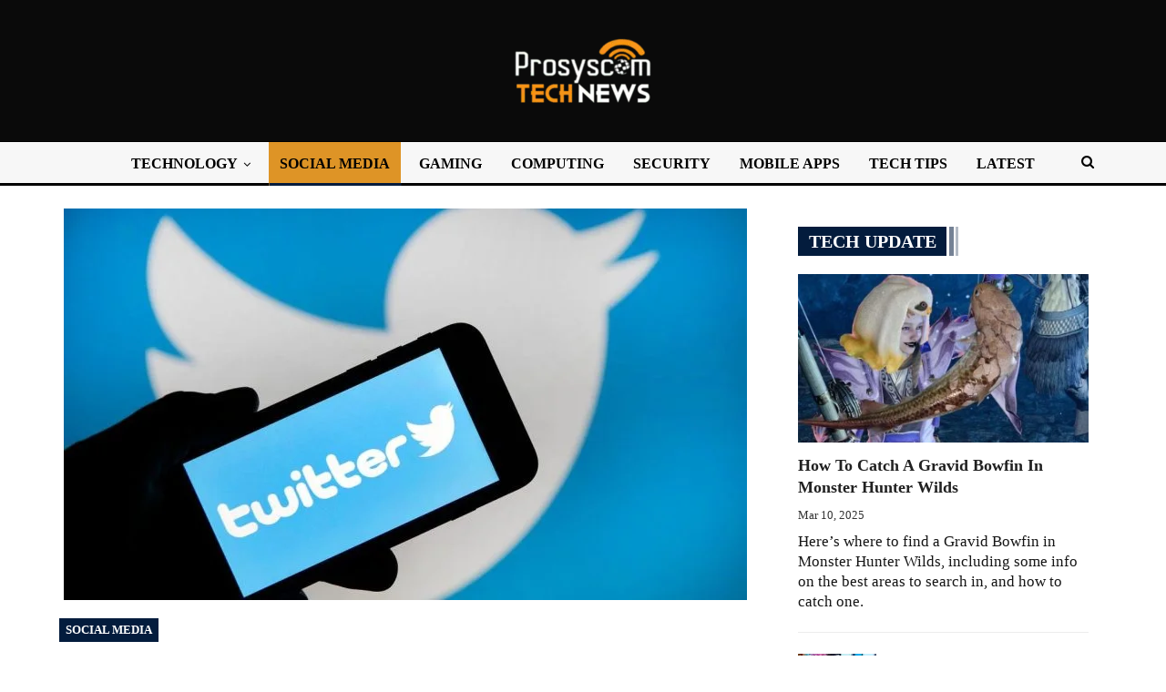

--- FILE ---
content_type: text/html; charset=UTF-8
request_url: https://www.prosyscom.tech/social-media/twitter-agreed-pay-fines/
body_size: 36702
content:
<!DOCTYPE html>
<!--[if IE 8]><html class="ie ie8" lang="en-US"> <![endif]-->
<!--[if IE 9]><html class="ie ie9" lang="en-US"> <![endif]-->
<!--[if gt IE 9]><!--><html lang="en-US"> <!--<![endif]--><head><script data-no-optimize="1">var litespeed_docref=sessionStorage.getItem("litespeed_docref");litespeed_docref&&(Object.defineProperty(document,"referrer",{get:function(){return litespeed_docref}}),sessionStorage.removeItem("litespeed_docref"));</script> <meta charset="UTF-8"><meta http-equiv="X-UA-Compatible" content="IE=edge"><meta name="viewport" content="width=device-width, initial-scale=1.0"><link rel="pingback" href="https://www.prosyscom.tech/xmlrpc.php"/><meta name='robots' content='index, follow, max-image-preview:large, max-snippet:-1, max-video-preview:-1' /><title>Twitter Agreed To Pay $150 Million In Fines | Social Media</title><meta name="description" content="After U.S. government sued Twitter, social media platform agreed to pay $150 Million fines. The company had misled its users about privacy of their data." /><link rel="canonical" href="https://www.prosyscom.tech/social-media/twitter-agreed-pay-fines/" /><meta property="og:locale" content="en_US" /><meta property="og:type" content="article" /><meta property="og:title" content="Twitter Agreed To Pay $150 Million In Fines | Social Media" /><meta property="og:description" content="After U.S. government sued Twitter, social media platform agreed to pay $150 Million fines. The company had misled its users about privacy of their data." /><meta property="og:url" content="https://www.prosyscom.tech/social-media/twitter-agreed-pay-fines/" /><meta property="og:site_name" content="Prosyscom Tech" /><meta property="article:publisher" content="https://www.facebook.com/prosyscomtech" /><meta property="article:author" content="https://www.facebook.com/prosyscomtech" /><meta property="article:published_time" content="2022-05-27T04:45:07+00:00" /><meta property="og:image" content="https://www.prosyscom.tech/wp-content/uploads/2022/05/Twitter-Agreed-To-Pay-150-Million-In-Fines-Social-e1653626473372-750x430.jpg" /><meta property="og:image:width" content="750" /><meta property="og:image:height" content="430" /><meta property="og:image:type" content="image/jpeg" /><meta name="author" content="Tech News" /><meta name="twitter:card" content="summary_large_image" /><meta name="twitter:creator" content="@prosyscom_it" /><meta name="twitter:site" content="@prosyscom_it" /><meta name="twitter:label1" content="Written by" /><meta name="twitter:data1" content="Tech News" /><meta name="twitter:label2" content="Est. reading time" /><meta name="twitter:data2" content="3 minutes" /> <script type="application/ld+json" class="yoast-schema-graph">{"@context":"https://schema.org","@graph":[{"@type":"Article","@id":"https://www.prosyscom.tech/social-media/twitter-agreed-pay-fines/#article","isPartOf":{"@id":"https://www.prosyscom.tech/social-media/twitter-agreed-pay-fines/"},"author":{"name":"Tech News","@id":"https://www.prosyscom.tech/#/schema/person/cc8e8619da872462a21c55453ed20398"},"headline":"Twitter Agreed To Pay $150 Million In Fines","datePublished":"2022-05-27T04:45:07+00:00","mainEntityOfPage":{"@id":"https://www.prosyscom.tech/social-media/twitter-agreed-pay-fines/"},"wordCount":597,"commentCount":0,"publisher":{"@id":"https://www.prosyscom.tech/#organization"},"image":{"@id":"https://www.prosyscom.tech/social-media/twitter-agreed-pay-fines/#primaryimage"},"thumbnailUrl":"https://www.prosyscom.tech/wp-content/uploads/2022/05/Twitter-Agreed-To-Pay-150-Million-In-Fines-Social-e1653626473372-750x430.jpg","keywords":["agreed","fines","Pay","twitter"],"articleSection":["Social Media"],"inLanguage":"en-US","potentialAction":[{"@type":"CommentAction","name":"Comment","target":["https://www.prosyscom.tech/social-media/twitter-agreed-pay-fines/#respond"]}]},{"@type":"WebPage","@id":"https://www.prosyscom.tech/social-media/twitter-agreed-pay-fines/","url":"https://www.prosyscom.tech/social-media/twitter-agreed-pay-fines/","name":"Twitter Agreed To Pay $150 Million In Fines | Social Media","isPartOf":{"@id":"https://www.prosyscom.tech/#website"},"primaryImageOfPage":{"@id":"https://www.prosyscom.tech/social-media/twitter-agreed-pay-fines/#primaryimage"},"image":{"@id":"https://www.prosyscom.tech/social-media/twitter-agreed-pay-fines/#primaryimage"},"thumbnailUrl":"https://www.prosyscom.tech/wp-content/uploads/2022/05/Twitter-Agreed-To-Pay-150-Million-In-Fines-Social-e1653626473372-750x430.jpg","datePublished":"2022-05-27T04:45:07+00:00","description":"After U.S. government sued Twitter, social media platform agreed to pay $150 Million fines. The company had misled its users about privacy of their data.","inLanguage":"en-US","potentialAction":[{"@type":"ReadAction","target":["https://www.prosyscom.tech/social-media/twitter-agreed-pay-fines/"]}]},{"@type":"ImageObject","inLanguage":"en-US","@id":"https://www.prosyscom.tech/social-media/twitter-agreed-pay-fines/#primaryimage","url":"https://www.prosyscom.tech/wp-content/uploads/2022/05/Twitter-Agreed-To-Pay-150-Million-In-Fines-Social-e1653626473372-750x430.jpg","contentUrl":"https://www.prosyscom.tech/wp-content/uploads/2022/05/Twitter-Agreed-To-Pay-150-Million-In-Fines-Social-e1653626473372-750x430.jpg","width":750,"height":430,"caption":"twitter agreed pay fines"},{"@type":"WebSite","@id":"https://www.prosyscom.tech/#website","url":"https://www.prosyscom.tech/","name":"Prosyscom Tech","description":"Digital Asia, Social Media, Gaming News","publisher":{"@id":"https://www.prosyscom.tech/#organization"},"alternateName":"Prosyscom.Tech","potentialAction":[{"@type":"SearchAction","target":{"@type":"EntryPoint","urlTemplate":"https://www.prosyscom.tech/?s={search_term_string}"},"query-input":{"@type":"PropertyValueSpecification","valueRequired":true,"valueName":"search_term_string"}}],"inLanguage":"en-US"},{"@type":"Organization","@id":"https://www.prosyscom.tech/#organization","name":"Prosyscom Tech","alternateName":"Prosyscom","url":"https://www.prosyscom.tech/","logo":{"@type":"ImageObject","inLanguage":"en-US","@id":"https://www.prosyscom.tech/#/schema/logo/image/","url":"https://www.prosyscom.tech/wp-content/uploads/2021/01/cropped-prosyscom-tech-news-logo.png","contentUrl":"https://www.prosyscom.tech/wp-content/uploads/2021/01/cropped-prosyscom-tech-news-logo.png","width":421,"height":421,"caption":"Prosyscom Tech"},"image":{"@id":"https://www.prosyscom.tech/#/schema/logo/image/"},"sameAs":["https://www.facebook.com/prosyscomtech","https://x.com/prosyscom_it","https://instagram.com/prosyscomnews","https://www.linkedin.com/company/prosyscom-sdn-bhd/","http://www.pinterest.com/prosyscomtech"],"publishingPrinciples":"https://www.prosyscom.tech/submit-post/","actionableFeedbackPolicy":"https://www.prosyscom.tech/terms-conditions/","ethicsPolicy":"https://www.prosyscom.tech/privacy-policy/"},{"@type":"Person","@id":"https://www.prosyscom.tech/#/schema/person/cc8e8619da872462a21c55453ed20398","name":"Tech News","image":{"@type":"ImageObject","inLanguage":"en-US","@id":"https://www.prosyscom.tech/#/schema/person/image/","url":"https://www.prosyscom.tech/wp-content/litespeed/avatar/d1ad5a177ff7c678c40d6c837a5fda58.jpg?ver=1768643594","contentUrl":"https://www.prosyscom.tech/wp-content/litespeed/avatar/d1ad5a177ff7c678c40d6c837a5fda58.jpg?ver=1768643594","caption":"Tech News"},"sameAs":["https://www.prosyscom.tech/","https://www.facebook.com/prosyscomtech","https://instagram.com/prosyscomnews","https://www.linkedin.com/company/prosyscom-sdn-bhd/","https://www.pinterest.com/prosyscomtech","https://x.com/prosyscom_it"]}]}</script> <link rel='dns-prefetch' href='//fonts.googleapis.com' /><link rel="alternate" type="application/rss+xml" title="Prosyscom Tech &raquo; Feed" href="https://www.prosyscom.tech/feed/" /><style id='wp-img-auto-sizes-contain-inline-css' type='text/css'>img:is([sizes=auto i],[sizes^="auto," i]){contain-intrinsic-size:3000px 1500px}
/*# sourceURL=wp-img-auto-sizes-contain-inline-css */</style><style id="litespeed-ccss">ul{box-sizing:border-box}.entry-content{counter-reset:footnotes}:root{--wp--preset--font-size--normal:16px;--wp--preset--font-size--huge:42px}:root{--wp--preset--aspect-ratio--square:1;--wp--preset--aspect-ratio--4-3:4/3;--wp--preset--aspect-ratio--3-4:3/4;--wp--preset--aspect-ratio--3-2:3/2;--wp--preset--aspect-ratio--2-3:2/3;--wp--preset--aspect-ratio--16-9:16/9;--wp--preset--aspect-ratio--9-16:9/16;--wp--preset--color--black:#000000;--wp--preset--color--cyan-bluish-gray:#abb8c3;--wp--preset--color--white:#ffffff;--wp--preset--color--pale-pink:#f78da7;--wp--preset--color--vivid-red:#cf2e2e;--wp--preset--color--luminous-vivid-orange:#ff6900;--wp--preset--color--luminous-vivid-amber:#fcb900;--wp--preset--color--light-green-cyan:#7bdcb5;--wp--preset--color--vivid-green-cyan:#00d084;--wp--preset--color--pale-cyan-blue:#8ed1fc;--wp--preset--color--vivid-cyan-blue:#0693e3;--wp--preset--color--vivid-purple:#9b51e0;--wp--preset--gradient--vivid-cyan-blue-to-vivid-purple:linear-gradient(135deg,rgba(6,147,227,1) 0%,rgb(155,81,224) 100%);--wp--preset--gradient--light-green-cyan-to-vivid-green-cyan:linear-gradient(135deg,rgb(122,220,180) 0%,rgb(0,208,130) 100%);--wp--preset--gradient--luminous-vivid-amber-to-luminous-vivid-orange:linear-gradient(135deg,rgba(252,185,0,1) 0%,rgba(255,105,0,1) 100%);--wp--preset--gradient--luminous-vivid-orange-to-vivid-red:linear-gradient(135deg,rgba(255,105,0,1) 0%,rgb(207,46,46) 100%);--wp--preset--gradient--very-light-gray-to-cyan-bluish-gray:linear-gradient(135deg,rgb(238,238,238) 0%,rgb(169,184,195) 100%);--wp--preset--gradient--cool-to-warm-spectrum:linear-gradient(135deg,rgb(74,234,220) 0%,rgb(151,120,209) 20%,rgb(207,42,186) 40%,rgb(238,44,130) 60%,rgb(251,105,98) 80%,rgb(254,248,76) 100%);--wp--preset--gradient--blush-light-purple:linear-gradient(135deg,rgb(255,206,236) 0%,rgb(152,150,240) 100%);--wp--preset--gradient--blush-bordeaux:linear-gradient(135deg,rgb(254,205,165) 0%,rgb(254,45,45) 50%,rgb(107,0,62) 100%);--wp--preset--gradient--luminous-dusk:linear-gradient(135deg,rgb(255,203,112) 0%,rgb(199,81,192) 50%,rgb(65,88,208) 100%);--wp--preset--gradient--pale-ocean:linear-gradient(135deg,rgb(255,245,203) 0%,rgb(182,227,212) 50%,rgb(51,167,181) 100%);--wp--preset--gradient--electric-grass:linear-gradient(135deg,rgb(202,248,128) 0%,rgb(113,206,126) 100%);--wp--preset--gradient--midnight:linear-gradient(135deg,rgb(2,3,129) 0%,rgb(40,116,252) 100%);--wp--preset--font-size--small:13px;--wp--preset--font-size--medium:20px;--wp--preset--font-size--large:36px;--wp--preset--font-size--x-large:42px;--wp--preset--spacing--20:0.44rem;--wp--preset--spacing--30:0.67rem;--wp--preset--spacing--40:1rem;--wp--preset--spacing--50:1.5rem;--wp--preset--spacing--60:2.25rem;--wp--preset--spacing--70:3.38rem;--wp--preset--spacing--80:5.06rem;--wp--preset--shadow--natural:6px 6px 9px rgba(0, 0, 0, 0.2);--wp--preset--shadow--deep:12px 12px 50px rgba(0, 0, 0, 0.4);--wp--preset--shadow--sharp:6px 6px 0px rgba(0, 0, 0, 0.2);--wp--preset--shadow--outlined:6px 6px 0px -3px rgba(255, 255, 255, 1), 6px 6px rgba(0, 0, 0, 1);--wp--preset--shadow--crisp:6px 6px 0px rgba(0, 0, 0, 1)}[class*=" bsfi-"]{display:inline-block;font:normal normal normal 14px/1"bs-icons";font-size:inherit;text-rendering:auto;-webkit-font-smoothing:antialiased;-moz-osx-font-smoothing:grayscale}.bsfi-facebook:before{content:"뀀"}.bsfi-twitter:before{content:"뀁"}.bsfi-pinterest:before{content:"뀋"}.bsfi-instagram:before{content:"뀘"}.bsc-clearfix:after,.bsc-clearfix:before{content:"";display:table}.bsc-clearfix:after{clear:both}.bsc-clearfix{zoom:1}.better-social-counter .social-list{margin:0;padding:0;list-style:none}.better-social-counter a{text-decoration:none}.better-social-counter .social-item{-webkit-box-sizing:border-box;-moz-box-sizing:border-box;box-sizing:border-box;border:none;font-family:"Helvetica Neue",Helvetica,Arial,sans-serif;font-weight:400}.better-social-counter .social-item a,.better-social-counter .social-item a:visited{text-decoration:none}.better-social-counter [class*=" bsfi-"]:before{line-height:inherit}.better-social-counter.style-button .item-title{display:none}.better-social-counter.style-button .social-item{float:left;margin:0 4px 4px 0;padding:0}.better-social-counter.style-button .item-icon{width:32px;height:32px;line-height:32px;vertical-align:middle;text-align:center;color:#fff;font-size:15px;background-color:#a3a3a3;display:inline-block;border-radius:3px}html{font-family:sans-serif;-ms-text-size-adjust:100%;-webkit-text-size-adjust:100%}body{margin:0}article,aside,header,main,nav{display:block}a{background-color:#fff0}b{font-weight:700}h1{font-size:2em;margin:.67em 0}img{border:0}input{color:inherit;font:inherit;margin:0}input[type=submit]{-webkit-appearance:button}input::-moz-focus-inner{border:0;padding:0}input{line-height:normal}input[type=search]{-webkit-appearance:textfield;-moz-box-sizing:content-box;-webkit-box-sizing:content-box;box-sizing:content-box}input[type=search]::-webkit-search-cancel-button,input[type=search]::-webkit-search-decoration{-webkit-appearance:none}*{-webkit-box-sizing:border-box;-moz-box-sizing:border-box;box-sizing:border-box}:after,:before{-webkit-box-sizing:border-box;-moz-box-sizing:border-box;box-sizing:border-box}html{font-size:10px}body{font-family:"Helvetica Neue",Helvetica,Arial,sans-serif;font-size:14px;line-height:1.42857143;color:#333;background-color:#fff}input{font-family:inherit;font-size:inherit;line-height:inherit}a{color:#444;text-decoration:none}img{vertical-align:middle}.h1,h1{font-family:inherit;font-weight:500;line-height:1.1;color:inherit}.h1,h1{margin-top:20px;margin-bottom:10px}.h1,h1{font-size:36px}p{margin:0 0 10px}ul{margin-top:0;margin-bottom:10px}ul ul{margin-bottom:0}.container{margin-right:auto;margin-left:auto;padding-left:15px;padding-right:15px}@media (min-width:768px){.container{width:750px}}@media (min-width:992px){.container{width:970px}}@media (min-width:1200px){.container{width:1170px}}.row{margin-left:-15px;margin-right:-15px}.col-sm-4,.col-sm-8{position:relative;min-height:1px;padding-left:15px;padding-right:15px}@media (min-width:768px){.col-sm-4,.col-sm-8{float:left}.col-sm-8{width:66.66666667%}.col-sm-4{width:33.33333333%}}input[type=search]{-webkit-box-sizing:border-box;-moz-box-sizing:border-box;box-sizing:border-box}input[type=search]{-webkit-appearance:none}.clearfix:after,.clearfix:before,.container:after,.container:before,.row:after,.row:before{content:" ";display:table}.clearfix:after,.container:after,.row:after{clear:both}@-ms-viewport{width:device-width}.fa{display:inline-block;font:normal normal normal 14px/1 FontAwesome;font-size:inherit;text-rendering:auto;-webkit-font-smoothing:antialiased;-moz-osx-font-smoothing:grayscale}.fa-search:before{content:""}.fa-arrow-up:before{content:""}.fa-twitter:before{content:""}.fa-facebook:before{content:""}.fa-pinterest:before{content:""}.fa-linkedin:before{content:""}.fa-tumblr:before{content:""}.fa-send:before{content:""}.fa-share-alt:before{content:""}.fa-whatsapp:before{content:""}.fa-reddit-alien:before{content:""}:root{--publisher-system-font:-apple-system,BlinkMacSystemFont,"Segoe UI","Roboto","Oxygen-Sans","Ubuntu","Cantarell","Helvetica Neue",sans-serif;--publisher-primary-color:#0080ce;--publisher-menu-height:calc(1px - 1px);--wp-adminbar-height:calc(1px - 1px)}body{font:14px/1.7 Lato,sans-serif;color:#5f6569;-webkit-text-size-adjust:100%;text-rendering:optimizeLegibility;font-size-adjust:auto}.site-header .site-branding .logo,h1{color:#2d2d2d}h1{line-height:1.3}h1{font-size:34px}.container,.content-wrap{max-width:var(--publisher-site-width);width:100%}@media only screen and (max-width:668px){.layout-2-col{margin-top:20px!important}}body.page-layout-2-col{--publisher-site-width:var(--publisher-site-width-2-col);--publisher-site-width-content:var(--publisher-site-width-2-col-content-col);--publisher-site-width-primary:var(--publisher-site-width-2-col-primary-col);--publisher-site-width-secondary:0}@media (min-width:768px){.layout-2-col .content-column{width:var(--publisher-site-width-content)}.layout-2-col .sidebar-column{width:var(--publisher-site-width-primary)}}a{text-decoration:none}input[type=search]{height:36px;width:100%;padding:6px 12px;font-size:14px;line-height:1.42857143;color:#555;background-color:#fff;background-image:none;border:1px solid #ccc;border-radius:0;-webkit-box-shadow:inset 0 1px 1px rgb(0 0 0/.075);box-shadow:inset 0 1px 1px rgb(0 0 0/.075)}input[type=submit]{border:none;color:#fff;border-radius:0;outline:0;height:auto;line-height:1.4;padding:8px 12px;vertical-align:middle;text-transform:uppercase!important;max-width:100%;white-space:normal}ul.menu{padding:0;margin:0;list-style:none}ul.menu a{text-decoration:none}ul.menu ul{list-style:none;padding:0;margin:0}ul.menu>li{float:left}ul.menu li>a{position:relative}ul.menu li.menu-item-has-children>a:after{display:inline-block;font-family:FontAwesome;font-style:normal;font-weight:400;line-height:26px;-webkit-font-smoothing:antialiased;-moz-osx-font-smoothing:grayscale;content:"";margin-left:6px;font-size:13px}ul.menu .mega-menu{z-index:-1;display:none;visibility:hidden}.site-header .content-wrap{overflow:visible!important}.site-header>.header-inner>.content-wrap>.container{position:relative}.site-header .site-branding{margin:0}.site-header .site-branding .logo{margin:0;line-height:0;font-size:50px}.site-header .site-branding .logo img{max-width:100%}.site-header .site-branding .logo .site-title{display:none}.site-header .menu-action-buttons{position:absolute;top:0;bottom:0;right:0;width:35px;z-index:99}.site-header .menu-action-buttons.width-1{width:40px}.site-header .menu-action-buttons>div{min-width:37px;display:inline-block;float:right;height:100%;text-align:right;position:relative}.site-header .menu-action-buttons>div.close{opacity:1}.site-header .menu-action-buttons .search-container{z-index:1}.site-header .search-container .search-handler{position:absolute;right:3px;top:50%;margin-top:-15px;z-index:100;width:37px;height:26px;line-height:26px;text-align:center;display:inline-block;font-size:15px;color:#434343}.site-header .search-container .search-box{display:none;position:absolute;right:0;top:0;padding:0 36px 0 0;z-index:99;height:100%;width:100%;text-align:center}.site-header .search-container .search-box .search-form .search-field{border:none;width:100%;height:45px;background:0 0;line-height:45px;font-size:14px;color:#434343}.site-header .search-container .search-box .search-form input[type=submit]{display:none}.main-menu>li{margin-right:10px}.main-menu>li>a{line-height:48px;display:inline-block;padding:0 12px}.main-menu.menu>li>a:before{content:"";display:block;width:20%;height:3px;position:absolute;bottom:0;left:50%;transform:translateX(-50%);visibility:hidden}.main-menu.menu>li.current-menu-parent>a:before{width:100%;visibility:visible}.menu .mega-menu{width:100%;position:absolute;left:0;top:102%;top:calc(100% + 1px);z-index:100;background-color:#fff;-wbkit-box-shadow:0 8px 14px rgb(0 0 0/.2);-moz-box-shadow:0 8px 14px rgb(0 0 0/.2);box-shadow:0 8px 14px rgb(0 0 0/.2);text-align:left}.mega-menu.mega-type-link-list{list-style:none;padding:0}.mega-menu.mega-type-link-list .mega-links{list-style:none;padding:0;margin:0;text-align:left}.mega-menu.mega-type-link-list .mega-links>li{display:inline-block;padding:10px 12px}.mega-menu.mega-type-link-list .mega-links>.menu-item{margin-bottom:0}.main-menu-wrapper{position:relative;margin-left:auto;margin-right:auto}.main-menu-wrapper .main-menu-container{position:relative}.site-header.full-width .main-menu-wrapper{border-top:1px solid #dedede;border-bottom:3px solid #dedede;background:#fff}.menu .mega-menu{top:107%;top:calc(100% + 3px)}.site-header.header-style-1 .header-inner{padding:40px 0}.site-header.header-style-1 .site-branding{text-align:center}.site-header.header-style-1 .main-menu.menu{text-align:center;height:68px;overflow-y:hidden;margin-bottom:-3px;padding-top:20px;margin-top:-20px}.site-header.header-style-1.full-width .main-menu.menu .mega-menu{top:100%}.site-header.header-style-1 .main-menu.menu>li{float:none;display:inline-block;margin:0 4px}.site-header.header-style-1 .search-container .search-box .search-form .search-field{text-align:center}.site-header.header-style-1.full-width .menu-action-buttons{top:20px}.site-header.header-style-1 .main-menu-wrapper.menu-actions-btn-width-1 .main-menu-container{padding:0 40px}@media only screen and (max-width:992px){.main-menu>li{margin-right:10px}.site-header.header-style-1 .main-menu.menu>li{margin:0 4px}.main-menu>li>a{padding:0 4px}}.rh-header{display:none;min-width:300px;position:relative}.rh-header .rh-container{background-color:#222}@media only screen and (max-width:700px){body .site-header{display:none}.rh-header{display:block}}.rh-header .menu-container{position:absolute;top:0;right:0}.rh-header .menu-container .menu-handler{color:#fff;width:54px;height:54px;text-align:center;display:inline-block;font-size:18px;background-color:rgb(255 255 255/.05);position:relative;border-left:1px solid rgb(0 0 0/.07);float:right}.rh-header .menu-container .menu-handler .lines{display:inline-block;width:22px;height:2px;background:#ecf0f1;position:relative;margin-top:25.5px}.rh-header .menu-container .menu-handler .lines:after,.rh-header .menu-container .menu-handler .lines:before{display:inline-block;width:22px;height:2px;background:#ecf0f1;position:absolute;left:0;content:""}.rh-header .menu-container .menu-handler .lines:before{top:8px}.rh-header .menu-container .menu-handler .lines:after{top:-8px}.rh-cover .rh-c-m .resp-menu li{display:block;line-height:46px;float:none;position:relative}.rh-cover .rh-c-m .resp-menu li>a{padding:0 0 0 3px;color:#fff;display:block;position:relative;font-size:14px;border-bottom:none}.rh-cover .rh-c-m .resp-menu>li>a{border-bottom:2px solid rgb(255 255 255/.05)}.rh-cover .better-social-counter{margin:20px 0 0!important}.rh-cover .better-social-counter.style-button .social-list{text-align:center}.rh-cover .better-social-counter.style-button .social-item{float:none;display:inline-block;margin:0 4px 4px}.rh-cover .better-social-counter.style-button .item-icon{width:42px;height:42px;line-height:38px;color:#fff;background-color:#a3a3a3;border-radius:50%;background:#fff0!important;border:3px solid rgb(255 255 255/.25);font-size:16px}.rh-cover.no-login-icon .better-social-counter.style-button .social-list{position:absolute;top:9px;max-width:80%;height:45px;overflow:hidden;text-align:left}.rh-header .logo-container{padding:0 0 0 15px;line-height:54px;height:54px}.rh-header .logo-container.rh-img-logo{font-size:0}.rh-header .logo-container img{max-height:80%;max-width:80%}.rh-header .logo-container a{color:#fff}.rh-cover{position:fixed;top:0;left:-99%;z-index:9999;width:100%;visibility:hidden;overflow:auto;background:#191919;height:101%;height:calc(100% + 1px)}.noscroll{overflow:hidden}@media (max-width:767px){body{background-color:#f3f3f3!important}.main-wrap{background-color:#fff;overflow:auto;margin:auto;width:100%}}.rh-cover:before{height:60px;content:"";width:100%;position:absolute;background-color:#fff;opacity:.08;box-shadow:0 0 32px 0#000;z-index:-1}.rh-cover .rh-close{width:20px;height:20px;position:absolute;right:25px;display:inline-block;top:21px;z-index:10}.rh-cover .rh-close:after,.rh-cover .rh-close:before{content:"";width:2px;height:18px;position:absolute;left:50%;margin-left:-1px;top:50%;margin-top:-10px;opacity:.65;background:#fff;transform:rotate(45deg);border-radius:5px}.rh-cover .rh-close:after{-webkit-transform:rotate(-45deg);-moz-transform:rotate(-45deg);transform:rotate(-45deg)}.rh-cover .rh-panel{padding:27px;position:absolute;top:0;left:0;width:100%}.rh-cover .rh-p-h{line-height:60px;margin:-27px -27px 20px;padding:0 23px;font-size:14px;color:#fff;height:60px;position:relative}body{background:#fff;text-decoration-skip:ink}.main-wrap{margin:0 auto}.content-wrap,.main-wrap,main.content-container{position:relative}.main-wrap .container{width:100%}body.full-width .main-wrap{width:100%}@media only screen and (max-width:480px){.col-sm-4,.col-sm-8{padding-left:15px!important;padding-right:15px!important}}.content-wrap{margin:0 auto;padding:0;min-width:300px}.container{width:100%}.term-badges .term-badge{display:inline-block;line-height:0}.term-badges a{color:#8b8b8b;padding:0 0 4px}.term-badges.floated a{padding:2px 7px;color:#fff;margin-right:3px;margin-bottom:3px;display:inline-block;line-height:1.7;max-width:150px;white-space:nowrap;overflow:hidden;text-overflow:ellipsis;vertical-align:top}.term-badges.floated{position:absolute;top:0;left:0;z-index:1;line-height:0;font-size:0}.img-holder{position:relative;width:80px;display:inline-block;float:left;margin-right:15px}.bs-ll-d .img-holder{background-color:#f5f5f5}body.bs-ll-d .img-holder{-webkit-background-size:cover;-moz-background-size:cover;-o-background-size:cover;background-size:cover;animation:none;background-position:top center}body.bs-ll-d .img-holder{opacity:1}.img-holder:before{display:block;content:" ";width:100%;padding-top:70%}.search-field::-ms-clear{display:none}.search-form input[type=search]{float:left;height:38px;line-height:38px;margin-right:8px;font-size:12px;box-shadow:none}.search-form input[type=submit]{height:38px}.post-meta{padding-top:2px;font-style:inherit}.post-meta .time{margin-right:10px}.post-meta>span:last-child{margin-right:0!important}.container{margin-right:auto!important;margin-left:auto!important}.mega-links>.menu-item{margin-bottom:30px}.listing .listing-item,.mega-links>.menu-item{min-height:0}.listing.columns-1 .listing-item{width:100%;float:none}.post-related .listing-item .title{font-size:15px;line-height:1.4}.post-related .include-last-mobile .listing-item:last-child{display:none}@media only screen and (max-width:600px){.post-related .include-last-mobile .listing-item:last-child{display:block}}.single-post-content .term-badges.floated a{max-width:auto}.entry-content{font-size:14px;line-height:1.6;color:#4a4a4a;padding-bottom:20px}.entry-content p{margin-bottom:17px}.entry-content>:last-child{margin-bottom:0}.back-top{color:#fff;width:40px;height:40px;position:fixed;bottom:10px;right:10px;text-align:center;line-height:42px;z-index:9999;opacity:0;visibility:hidden;font-size:16px;-webkit-box-shadow:0 1px 2px 0 rgb(0 0 0/.09);-moz-box-shadow:0 1px 2px 0 rgb(0 0 0/.09);box-shadow:0 1px 2px 0 rgb(0 0 0/.09)}.search-container{position:relative}@media only screen and (max-width:1000px){.container{width:100%}.content-wrap{padding:0}}@media only screen and (max-width:420px){.widget{margin-bottom:15px}}@media only screen and (max-width:668px){body{padding:0}}.sidebar-column-primary{z-index:1000}.listing.scolumns-3 .listing-item{width:33.3333%;float:left}.listing.scolumns-3 .listing-item:nth-child(3n-2){padding-right:12px;clear:left}@media only screen and (max-width:600px){.listing.scolumns-3 .listing-item{width:50%;float:left}.listing.scolumns-3 .listing-item:nth-child(even){padding-right:0;padding-left:12px;clear:none}}@media only screen and (max-width:320px){.listing.scolumns-3 .listing-item{width:100%!important;padding-left:0!important;padding-right:0!important;clear:none!important}}.listing-item-grid-1{margin-bottom:22px}.listing-item-grid-1 .featured{position:relative;line-height:0;margin-bottom:13px}.listing-item-grid-1 .featured .img-holder{width:100%;margin:0;float:none;display:block}.listing-item-grid-1 .featured .img-holder:before{padding-top:58%}.listing-item-grid-1 .title{margin:0 0 6px}.listing-item-grid-1 .title a{color:inherit;text-transform:inherit}.listing-item-grid-1 .post-meta{margin:0 0 7px}.listing-item-grid-1 .post-summary{padding-bottom:22px;border-bottom:1px solid #f1f1f1;border-bottom-color:rgb(0 0 0/.07)}.listing-item-tb-1{margin-bottom:22px;position:relative}.listing-item-tb-1 .title{margin:0}.listing-item-tb-1 .title a{color:inherit}.listing-item-tb-1 .featured{margin-right:13px;float:left;position:relative;line-height:0}.listing-item-tb-1 .img-holder{width:86px;margin-right:0;float:none}.listing-item-tb-1 .img-holder:before{padding-top:74%}.listing-item-tb-2{margin-bottom:20px;position:relative}.listing-item-tb-2 .item-inner{position:relative}.listing-item-tb-2 .title{margin:0}.listing-item-tb-2 .title a{color:inherit}.listing-item-tb-2 .featured{margin-bottom:10px;line-height:0;position:relative}.listing-item-tb-2 .img-holder{width:100%;margin-right:0;float:none;display:block}.listing-item-tb-2 .img-holder:before{padding-top:70%}.listing.listing-mix-3-1 .row-1+.row-2{margin-top:23px}.listing.listing-mix-3-1 .listing-item-grid-1{margin-bottom:0}.widget>.bs-listing{margin-bottom:0}.sidebar-column .widget>.bs-listing:last-child{margin-bottom:0}.better-social-counter.style-button .item-icon{background-color:#434343}.section-heading{margin:0 0 15px;font-size:16px;line-height:20px;position:relative}.section-heading .h-text,.section-heading:after{display:inline-block}.section-heading:after{background:rgb(0 0 0/.08);content:"";height:4px;position:absolute;top:0;left:0;width:100%}.section-heading .h-text{position:relative;z-index:1}.section-heading.sh-t6{padding:0}.section-heading.sh-t6:after{display:none}.section-heading.sh-t6:before{content:"";display:inline-block;height:3px;position:absolute;top:0;left:0;width:100%}.section-heading.sh-t6>.main-link>.h-text,.section-heading.sh-t6>a:last-child:first-child>.h-text{position:relative;padding:0 11px;color:#fff}.section-heading.sh-t6 .h-text{padding:0;line-height:32px}.section-heading.sh-t6.sh-s4>.main-link>.h-text,.section-heading.sh-t6.sh-s4>a:last-child:first-child>.h-text{position:relative;padding:0 24px 0 12px}.section-heading.sh-t6.sh-s4:before{display:none}.section-heading.sh-t6.sh-s4>.main-link>.h-text:after,.section-heading.sh-t6.sh-s4>.main-link>.h-text:before,.section-heading.sh-t6.sh-s4>a:last-child:first-child>.h-text:after,.section-heading.sh-t6.sh-s4>a:last-child:first-child>.h-text:before{content:"";display:inline-block;position:absolute;top:0;right:0;width:4px;height:100%;border-left:2px solid #fff;border-right:3px solid rgb(255 255 255/.7)}.section-heading.sh-t6.sh-s4>.main-link>.h-text:after,.section-heading.sh-t6.sh-s4>a:last-child:first-child>.h-text:after{right:5px;width:2px;border-left:3px solid #fff;border-right:5px solid rgb(255 255 255/.45)}.post-meta.single-post-meta{color:#3a3a3a}.post-meta.single-post-meta .time{float:none;margin:0 12px 0 0;white-space:nowrap;line-height:26px;display:inline-block}.post-meta.single-post-meta b{color:#4d4d4d;margin-left:2px}.post-meta.single-post-meta .time{color:rgb(0 0 0/.44)}.single-post-title{line-height:1.3}.single-featured{text-align:center;display:block;margin:0 0 20px;line-height:0;position:relative}.single-featured img{max-width:100%;height:auto!important}.single-post-share{list-style:none;padding:0;font-size:0}.single-post-share.top-share{margin-bottom:10px}.single-post-share .post-share-btn{background:#fff;border:1px solid #e2e2e2;line-height:30px;display:inline-block;padding:0 5px;border-radius:30px;font-size:12px;color:#4d4d4d;margin-right:8px;margin-bottom:9px;vertical-align:top}.single-post-share .post-share-btn .bf-icon,.single-post-share .post-share-btn .text{line-height:30px;vertical-align:top}.single-post-share .post-share-btn .text{font-size:12px}.single-post-share .post-share-btn .bf-icon{font-size:15px;margin:0 3px}.single-post-share .share-handler{float:left;position:relative}.share-handler-wrap{overflow:hidden;height:33px}.post-share .post-share-btn-group{overflow:hidden;float:right;margin-bottom:10px}.single-post-share .social-item{margin:0 6px 4px 0;float:left}.single-post-share .social-item a{line-height:30px;min-width:30px;display:inline-block;padding:0 0;border-radius:30px;font-size:14px;color:#fff;overflow:hidden;text-align:center}.single-post-share .social-item a .bf-icon,.single-post-share .social-item a .item-title{line-height:30px;vertical-align:top;color:#fff;display:inline-block}.single-post-share .social-item a .item-title{margin-left:6px}.single-post-share .social-item a .bf-icon{font-size:16px}.single-post-share .social-item.whatsapp .bf-icon{font-size:16px;font-weight:700}.single-post-share .social-item.facebook a{background-color:#2d5f9a;color:#133d6d}.single-post-share .social-item.twitter a{background-color:#53c7ff;color:#2e86b1}.single-post-share .social-item.pinterest a{background-color:#a41719;color:#670d0e}.single-post-share .social-item.linkedin a{background-color:#005182;color:#013c61}.single-post-share .social-item.tumblr a{background-color:#3e5a70;color:#24384a}.single-post-share .social-item.telegram a{background-color:#179cde;color:#0a629a}.single-post-share .social-item.reddit a{background-color:#ff4500;color:#bb3200}.single-post-share .social-item.whatsapp a{background-color:#00e676;color:#02a252}.single-post-share .social-item.telegram .bf-icon{margin-left:-1px}.single-post-share .social-item .bf-icon{vertical-align:middle}.single-post-share .social-item.whatsapp{display:none}@media only screen and (max-width:780px){.single-post-share .social-item.whatsapp{display:inline-block}}@media only screen and (max-width:540px){.post-share .post-share-btn-group{float:left}.share-handler-wrap{clear:both}}@media only screen and (max-width:420px){.single-post-share .post-share-btn{margin-bottom:4px!important}}.post-share .share-handler:after,.post-share .share-handler:before{border:solid 6px #fff0;content:" ";height:0;width:0;position:absolute;top:50%;right:-12px;border-left-color:#d7d7d7;margin-top:-6px}.post-share .share-handler:after{border:solid 5px #fff0;border-left-color:#fff;right:-10px;margin-top:-5px}.post-share.style-1 .share-handler:after,.post-share.style-1 .share-handler:before{display:none}.post-share .post-share-btn,.post-share .social-item a{border-radius:3px;padding:0 5px}.post-share .item-title{font-weight:400;padding:0}.post-share .item-title{font-size:12px}.post-share.style-1 .social-item.has-title a{padding:0 11px}.post-share.style-1 .share-handler,.post-share.style-1 .social-item a{border-radius:30px}.single-post-share.top-share.style-1{margin-bottom:7px}.post-share.style-1 .share-handler{padding:0 10px}.single-post-share .social-item{margin-bottom:8px}.post-template-10 .post-header-inner{padding:0;margin-bottom:20px;position:relative;overflow:hidden}.post-template-10 .single-post-title{margin:0 0 13px}.post-template-10 .post-header-inner .term-badges.floated{position:relative;top:auto;left:auto;right:auto;bottom:auto;margin-bottom:15px}@media only screen and (max-width:780px){.post-template-10 .post-header-inner{margin-top:0;padding-top:0}}@media (min-width:768px){.active-sticky-sidebar .row.main-section{display:flex}}:root{--publisher-spacing:20;--publisher-spacing-half:calc(var(--publisher-spacing) / 2);--publisher-spacing-80-percent:calc(var(--publisher-spacing) * 0.83);--publisher-spacing-60-percent:calc(var(--publisher-spacing) * 0.66)}.col-sm-4,.col-sm-8,.container{padding-left:calc(var(--publisher-spacing-half)*1px);padding-right:calc(var(--publisher-spacing-half)*1px)}.row{margin-left:calc(var(--publisher-spacing-half)*-1px);margin-right:calc(var(--publisher-spacing-half)*-1px)}.sidebar>*{margin-bottom:calc(var(--publisher-spacing)*1px)}.better-studio-shortcode,.bs-listing,.single-container,.widget{margin-bottom:calc(var(--publisher-spacing)*1px)}.layout-2-col{margin-top:calc(var(--publisher-spacing-80-percent)*1px)}.main-section{margin-bottom:calc(var(--publisher-spacing-half)*1px)}.section-heading{margin-bottom:calc(var(--publisher-spacing-60-percent)*1px)}.better-social-counter .item-title{font-family:"Poppins";font-weight:400;font-size:12px;text-transform:initial}:root{--publisher-site-width-2-col:1180px;--publisher-site-width-1-col:1180px;--publisher-site-width-2-col-content-col:67%;--publisher-site-width-2-col-primary-col:33%}:root{--publisher-site-width-3-col:1300px;--publisher-site-width-3-col-content-col:58%;--publisher-site-width-3-col-primary-col:25%;--publisher-site-width-3-col-secondary-col:17%}:root{--publisher-spacing:30}:root{--publisher-primary-color:#3a3a3a}.main-menu.menu>li.current-menu-parent>a:before,.term-badges.floated a,.back-top{background-color:#3a3a3a!important}.bs-theme input[type="submit"]{background-color:#3a3a3a}.single-post-content a{color:#3a3a3a}.section-heading.sh-t6:before,.section-heading.sh-t6:before,.section-heading.sh-t6>.main-link>.h-text,.section-heading.sh-t6>.main-link>.h-text:before,.section-heading.sh-t6>a:first-child:last-child>.h-text,.section-heading.sh-t6>a:first-child:last-child>.h-text:before{background-color:#3a3a3a}body{background-color:#fff}@media (max-width:767px){.main-wrap{background-color:#fff}}.rh-cover{background-color:#000}.site-header.full-width .main-menu-wrapper{border-top-color:#000}.site-header.header-style-1.full-width .main-menu-wrapper{border-bottom-color:#000000!important}.site-header .search-container .search-handler,.site-header .main-menu>li>a,.site-header .search-container .search-box .search-form .search-field{color:#000}.site-header .search-container .search-box .search-form .search-field::-webkit-input-placeholder{color:#000}.site-header .search-container .search-box .search-form .search-field::-moz-placeholder{color:#000}.site-header .search-container .search-box .search-form .search-field:-ms-input-placeholder{color:#000}.site-header .search-container .search-box .search-form .search-field:-moz-placeholder{color:#000}.site-header.site-header.site-header .main-menu.menu>li.current-menu-parent>a{background-color:rgb(221 143 26/.94)!important}.site-header.full-width.header-style-1 .main-menu-wrapper{background-color:#f7f7f7}.mega-links>.menu-item a{color:#000000!important}.site-header.header-style-1{background-color:#0a0a0a}.sidebar-column>aside>*{background:#fff;padding:20px}.term-badges.floated a{color:#fff}body.bs-theme{font-family:"Roboto";font-weight:400;font-size:16px;text-align:inherit;text-transform:inherit;color:#161616}.post-meta{font-family:"Roboto";font-weight:500;font-size:13px;text-transform:none;color:#333}.term-badges .term-badge{font-family:"Roboto";font-weight:700;font-size:13px;text-transform:uppercase}h1,.h1,.search-form input[type="submit"],input[type="submit"],.section-heading .h-text,.single-container .post-share a{font-family:"Poppins";font-weight:600;text-transform:inherit}h1,.h1{font-size:32px}.single-post-title{font-family:"Poppins";font-weight:600;text-transform:capitalize}.post-template-10 .single-post-title{font-size:23px}.entry-content{font-family:"Poppins";font-weight:400;line-height:24px;font-size:16px;text-align:inherit;text-transform:initial;color:#161616;letter-spacing:24}.post-summary{font-family:"Roboto";font-weight:500;line-height:22px;font-size:17px;text-align:inherit;text-transform:initial;color:#161616}.main-menu li>a,.main-menu li{font-family:"Poppins";font-weight:600;font-size:16px;text-align:inherit;text-transform:uppercase;letter-spacing:2}.mega-menu.mega-type-link-list .mega-links li>a{font-family:"Poppins";font-weight:500;font-size:14px;text-align:inherit;text-transform:none}.listing-item-grid-1 .title{font-family:"Roboto";font-weight:700;line-height:24px;font-size:18px;text-align:inherit;text-transform:capitalize;color:#212121}.listing-item-tb-1 .title{font-family:"Roboto";font-weight:700;line-height:18px;font-size:14px;text-align:inherit;text-transform:capitalize;color:#212121}.listing-item-tb-2 .title{font-family:"Roboto";font-weight:400;line-height:18px;font-size:14px;text-align:inherit;text-transform:none;color:#383838}.section-heading .h-text{font-family:"Poppins";font-weight:600;line-height:22px;font-size:20px;text-transform:uppercase}#menu-item-43374>.mega-menu{background-color:#eaeaea}.main-term-55.section-heading.sh-t6:before,.main-term-55.section-heading.sh-t6>a:first-child:last-child>.main-term-55.h-text,.main-term-55.section-heading.sh-t6>a:first-child:last-child>.main-term-55.h-text:before{background-color:#031c3d}.main-menu.menu>li.menu-term-452.current-menu-parent>a:before,.term-badges .term-badge.term-452 a{background-color:#000000!important;color:#fff}</style><link rel="preload" data-asynced="1" data-optimized="2" as="style" onload="this.onload=null;this.rel='stylesheet'" href="https://www.prosyscom.tech/wp-content/litespeed/css/a249f40098bfe187c008e085b7c25c23.css?ver=09260" /><script data-optimized="1" type="litespeed/javascript" data-src="https://www.prosyscom.tech/wp-content/plugins/litespeed-cache/assets/js/css_async.min.js"></script> <style id='global-styles-inline-css' type='text/css'>:root{--wp--preset--aspect-ratio--square: 1;--wp--preset--aspect-ratio--4-3: 4/3;--wp--preset--aspect-ratio--3-4: 3/4;--wp--preset--aspect-ratio--3-2: 3/2;--wp--preset--aspect-ratio--2-3: 2/3;--wp--preset--aspect-ratio--16-9: 16/9;--wp--preset--aspect-ratio--9-16: 9/16;--wp--preset--color--black: #000000;--wp--preset--color--cyan-bluish-gray: #abb8c3;--wp--preset--color--white: #ffffff;--wp--preset--color--pale-pink: #f78da7;--wp--preset--color--vivid-red: #cf2e2e;--wp--preset--color--luminous-vivid-orange: #ff6900;--wp--preset--color--luminous-vivid-amber: #fcb900;--wp--preset--color--light-green-cyan: #7bdcb5;--wp--preset--color--vivid-green-cyan: #00d084;--wp--preset--color--pale-cyan-blue: #8ed1fc;--wp--preset--color--vivid-cyan-blue: #0693e3;--wp--preset--color--vivid-purple: #9b51e0;--wp--preset--gradient--vivid-cyan-blue-to-vivid-purple: linear-gradient(135deg,rgb(6,147,227) 0%,rgb(155,81,224) 100%);--wp--preset--gradient--light-green-cyan-to-vivid-green-cyan: linear-gradient(135deg,rgb(122,220,180) 0%,rgb(0,208,130) 100%);--wp--preset--gradient--luminous-vivid-amber-to-luminous-vivid-orange: linear-gradient(135deg,rgb(252,185,0) 0%,rgb(255,105,0) 100%);--wp--preset--gradient--luminous-vivid-orange-to-vivid-red: linear-gradient(135deg,rgb(255,105,0) 0%,rgb(207,46,46) 100%);--wp--preset--gradient--very-light-gray-to-cyan-bluish-gray: linear-gradient(135deg,rgb(238,238,238) 0%,rgb(169,184,195) 100%);--wp--preset--gradient--cool-to-warm-spectrum: linear-gradient(135deg,rgb(74,234,220) 0%,rgb(151,120,209) 20%,rgb(207,42,186) 40%,rgb(238,44,130) 60%,rgb(251,105,98) 80%,rgb(254,248,76) 100%);--wp--preset--gradient--blush-light-purple: linear-gradient(135deg,rgb(255,206,236) 0%,rgb(152,150,240) 100%);--wp--preset--gradient--blush-bordeaux: linear-gradient(135deg,rgb(254,205,165) 0%,rgb(254,45,45) 50%,rgb(107,0,62) 100%);--wp--preset--gradient--luminous-dusk: linear-gradient(135deg,rgb(255,203,112) 0%,rgb(199,81,192) 50%,rgb(65,88,208) 100%);--wp--preset--gradient--pale-ocean: linear-gradient(135deg,rgb(255,245,203) 0%,rgb(182,227,212) 50%,rgb(51,167,181) 100%);--wp--preset--gradient--electric-grass: linear-gradient(135deg,rgb(202,248,128) 0%,rgb(113,206,126) 100%);--wp--preset--gradient--midnight: linear-gradient(135deg,rgb(2,3,129) 0%,rgb(40,116,252) 100%);--wp--preset--font-size--small: 13px;--wp--preset--font-size--medium: 20px;--wp--preset--font-size--large: 36px;--wp--preset--font-size--x-large: 42px;--wp--preset--spacing--20: 0.44rem;--wp--preset--spacing--30: 0.67rem;--wp--preset--spacing--40: 1rem;--wp--preset--spacing--50: 1.5rem;--wp--preset--spacing--60: 2.25rem;--wp--preset--spacing--70: 3.38rem;--wp--preset--spacing--80: 5.06rem;--wp--preset--shadow--natural: 6px 6px 9px rgba(0, 0, 0, 0.2);--wp--preset--shadow--deep: 12px 12px 50px rgba(0, 0, 0, 0.4);--wp--preset--shadow--sharp: 6px 6px 0px rgba(0, 0, 0, 0.2);--wp--preset--shadow--outlined: 6px 6px 0px -3px rgb(255, 255, 255), 6px 6px rgb(0, 0, 0);--wp--preset--shadow--crisp: 6px 6px 0px rgb(0, 0, 0);}:where(.is-layout-flex){gap: 0.5em;}:where(.is-layout-grid){gap: 0.5em;}body .is-layout-flex{display: flex;}.is-layout-flex{flex-wrap: wrap;align-items: center;}.is-layout-flex > :is(*, div){margin: 0;}body .is-layout-grid{display: grid;}.is-layout-grid > :is(*, div){margin: 0;}:where(.wp-block-columns.is-layout-flex){gap: 2em;}:where(.wp-block-columns.is-layout-grid){gap: 2em;}:where(.wp-block-post-template.is-layout-flex){gap: 1.25em;}:where(.wp-block-post-template.is-layout-grid){gap: 1.25em;}.has-black-color{color: var(--wp--preset--color--black) !important;}.has-cyan-bluish-gray-color{color: var(--wp--preset--color--cyan-bluish-gray) !important;}.has-white-color{color: var(--wp--preset--color--white) !important;}.has-pale-pink-color{color: var(--wp--preset--color--pale-pink) !important;}.has-vivid-red-color{color: var(--wp--preset--color--vivid-red) !important;}.has-luminous-vivid-orange-color{color: var(--wp--preset--color--luminous-vivid-orange) !important;}.has-luminous-vivid-amber-color{color: var(--wp--preset--color--luminous-vivid-amber) !important;}.has-light-green-cyan-color{color: var(--wp--preset--color--light-green-cyan) !important;}.has-vivid-green-cyan-color{color: var(--wp--preset--color--vivid-green-cyan) !important;}.has-pale-cyan-blue-color{color: var(--wp--preset--color--pale-cyan-blue) !important;}.has-vivid-cyan-blue-color{color: var(--wp--preset--color--vivid-cyan-blue) !important;}.has-vivid-purple-color{color: var(--wp--preset--color--vivid-purple) !important;}.has-black-background-color{background-color: var(--wp--preset--color--black) !important;}.has-cyan-bluish-gray-background-color{background-color: var(--wp--preset--color--cyan-bluish-gray) !important;}.has-white-background-color{background-color: var(--wp--preset--color--white) !important;}.has-pale-pink-background-color{background-color: var(--wp--preset--color--pale-pink) !important;}.has-vivid-red-background-color{background-color: var(--wp--preset--color--vivid-red) !important;}.has-luminous-vivid-orange-background-color{background-color: var(--wp--preset--color--luminous-vivid-orange) !important;}.has-luminous-vivid-amber-background-color{background-color: var(--wp--preset--color--luminous-vivid-amber) !important;}.has-light-green-cyan-background-color{background-color: var(--wp--preset--color--light-green-cyan) !important;}.has-vivid-green-cyan-background-color{background-color: var(--wp--preset--color--vivid-green-cyan) !important;}.has-pale-cyan-blue-background-color{background-color: var(--wp--preset--color--pale-cyan-blue) !important;}.has-vivid-cyan-blue-background-color{background-color: var(--wp--preset--color--vivid-cyan-blue) !important;}.has-vivid-purple-background-color{background-color: var(--wp--preset--color--vivid-purple) !important;}.has-black-border-color{border-color: var(--wp--preset--color--black) !important;}.has-cyan-bluish-gray-border-color{border-color: var(--wp--preset--color--cyan-bluish-gray) !important;}.has-white-border-color{border-color: var(--wp--preset--color--white) !important;}.has-pale-pink-border-color{border-color: var(--wp--preset--color--pale-pink) !important;}.has-vivid-red-border-color{border-color: var(--wp--preset--color--vivid-red) !important;}.has-luminous-vivid-orange-border-color{border-color: var(--wp--preset--color--luminous-vivid-orange) !important;}.has-luminous-vivid-amber-border-color{border-color: var(--wp--preset--color--luminous-vivid-amber) !important;}.has-light-green-cyan-border-color{border-color: var(--wp--preset--color--light-green-cyan) !important;}.has-vivid-green-cyan-border-color{border-color: var(--wp--preset--color--vivid-green-cyan) !important;}.has-pale-cyan-blue-border-color{border-color: var(--wp--preset--color--pale-cyan-blue) !important;}.has-vivid-cyan-blue-border-color{border-color: var(--wp--preset--color--vivid-cyan-blue) !important;}.has-vivid-purple-border-color{border-color: var(--wp--preset--color--vivid-purple) !important;}.has-vivid-cyan-blue-to-vivid-purple-gradient-background{background: var(--wp--preset--gradient--vivid-cyan-blue-to-vivid-purple) !important;}.has-light-green-cyan-to-vivid-green-cyan-gradient-background{background: var(--wp--preset--gradient--light-green-cyan-to-vivid-green-cyan) !important;}.has-luminous-vivid-amber-to-luminous-vivid-orange-gradient-background{background: var(--wp--preset--gradient--luminous-vivid-amber-to-luminous-vivid-orange) !important;}.has-luminous-vivid-orange-to-vivid-red-gradient-background{background: var(--wp--preset--gradient--luminous-vivid-orange-to-vivid-red) !important;}.has-very-light-gray-to-cyan-bluish-gray-gradient-background{background: var(--wp--preset--gradient--very-light-gray-to-cyan-bluish-gray) !important;}.has-cool-to-warm-spectrum-gradient-background{background: var(--wp--preset--gradient--cool-to-warm-spectrum) !important;}.has-blush-light-purple-gradient-background{background: var(--wp--preset--gradient--blush-light-purple) !important;}.has-blush-bordeaux-gradient-background{background: var(--wp--preset--gradient--blush-bordeaux) !important;}.has-luminous-dusk-gradient-background{background: var(--wp--preset--gradient--luminous-dusk) !important;}.has-pale-ocean-gradient-background{background: var(--wp--preset--gradient--pale-ocean) !important;}.has-electric-grass-gradient-background{background: var(--wp--preset--gradient--electric-grass) !important;}.has-midnight-gradient-background{background: var(--wp--preset--gradient--midnight) !important;}.has-small-font-size{font-size: var(--wp--preset--font-size--small) !important;}.has-medium-font-size{font-size: var(--wp--preset--font-size--medium) !important;}.has-large-font-size{font-size: var(--wp--preset--font-size--large) !important;}.has-x-large-font-size{font-size: var(--wp--preset--font-size--x-large) !important;}
/*# sourceURL=global-styles-inline-css */</style><style id='classic-theme-styles-inline-css' type='text/css'>/*! This file is auto-generated */
.wp-block-button__link{color:#fff;background-color:#32373c;border-radius:9999px;box-shadow:none;text-decoration:none;padding:calc(.667em + 2px) calc(1.333em + 2px);font-size:1.125em}.wp-block-file__button{background:#32373c;color:#fff;text-decoration:none}
/*# sourceURL=/wp-includes/css/classic-themes.min.css */</style> <script type="litespeed/javascript" data-src="https://www.prosyscom.tech/wp-includes/js/jquery/jquery.min.js" id="jquery-core-js"></script> <link rel="https://api.w.org/" href="https://www.prosyscom.tech/wp-json/" /><link rel="alternate" title="JSON" type="application/json" href="https://www.prosyscom.tech/wp-json/wp/v2/posts/107226" /><link rel="shortcut icon" href="https://www.prosyscom.tech/wp-content/uploads/2022/10/prosyscom-tech-logo-favicon-120x120-1_16x16.png"><link rel="apple-touch-icon" href="https://www.prosyscom.tech/wp-content/uploads/2022/10/apple-icon-57x57-1.png"><link rel="apple-touch-icon" sizes="114x114" href="https://www.prosyscom.tech/wp-content/uploads/2022/10/apple-icon-114x114-1.png"><link rel="apple-touch-icon" sizes="72x72" href="https://www.prosyscom.tech/wp-content/uploads/2022/10/android-icon-72x72-1.png"><link rel="apple-touch-icon" sizes="144x144" href="https://www.prosyscom.tech/wp-content/uploads/2022/10/android-icon-144x144-1.png"><meta name="generator" content="Powered by WPBakery Page Builder - drag and drop page builder for WordPress."/> <script type="application/ld+json">{
    "@context": "http://schema.org/",
    "@type": "Organization",
    "@id": "#organization",
    "logo": {
        "@type": "ImageObject",
        "url": "https://www.prosyscom.tech/wp-content/uploads/2022/07/prosyscom-tech-new-logo-2022_150x75.png"
    },
    "url": "https://www.prosyscom.tech/",
    "name": "Prosyscom Tech",
    "description": "Digital Asia, Social Media, Gaming News"
}</script> <script type="application/ld+json">{
    "@context": "http://schema.org/",
    "@type": "WebSite",
    "name": "Prosyscom Tech",
    "alternateName": "Digital Asia, Social Media, Gaming News",
    "url": "https://www.prosyscom.tech/"
}</script> <script type="application/ld+json">{
    "@context": "http://schema.org/",
    "@type": "TechArticle",
    "headline": "Twitter Agreed To Pay $150 Million In Fines",
    "description": "After U.S. government sued Twitter, social media platform agreed to pay $150 Million fines. The company had misled its users about privacy of their data.",
    "datePublished": "2022-05-27",
    "dateModified": "2022-05-27",
    "author": {
        "@type": "Person",
        "@id": "#person-TechNews",
        "name": "Tech News"
    },
    "image": "https://www.prosyscom.tech/wp-content/uploads/2022/05/Twitter-Agreed-To-Pay-150-Million-In-Fines-Social-e1653626473372-750x430.jpg",
    "interactionStatistic": [
        {
            "@type": "InteractionCounter",
            "interactionType": "http://schema.org/CommentAction",
            "userInteractionCount": "0"
        }
    ],
    "publisher": {
        "@id": "#organization"
    },
    "mainEntityOfPage": "https://www.prosyscom.tech/social-media/twitter-agreed-pay-fines/"
}</script> <link rel="icon" href="https://www.prosyscom.tech/wp-content/uploads/2021/07/prosyscom-tech-logo-favicon-120x120-1.png" sizes="32x32" /><link rel="icon" href="https://www.prosyscom.tech/wp-content/uploads/2021/07/prosyscom-tech-logo-favicon-120x120-1.png" sizes="192x192" /><link rel="apple-touch-icon" href="https://www.prosyscom.tech/wp-content/uploads/2021/07/prosyscom-tech-logo-favicon-120x120-1.png" /><meta name="msapplication-TileImage" content="https://www.prosyscom.tech/wp-content/uploads/2021/07/prosyscom-tech-logo-favicon-120x120-1.png" />
<noscript><style>.wpb_animate_when_almost_visible { opacity: 1; }</style></noscript></head><body class="wp-singular post-template-default single single-post postid-107226 single-format-standard wp-theme-publisher bs-theme bs-publisher bs-publisher-clean-magazine active-light-box ltr close-rh page-layout-2-col page-layout-2-col-right full-width active-sticky-sidebar main-menu-sticky-smart main-menu-full-width single-prim-cat-52 single-cat-52  wpb-js-composer js-comp-ver-6.7.0 vc_responsive bs-ll-d" dir="ltr"><div class="main-wrap content-main-wrap"><header id="header" class="site-header header-style-1 full-width" itemscope="itemscope" itemtype="https://schema.org/WPHeader"><div class="header-inner"><div class="content-wrap"><div class="container"><div id="site-branding" class="site-branding"><p  id="site-title" class="logo h1 img-logo">
<a href="https://www.prosyscom.tech/" itemprop="url" rel="home" data-wpel-link="internal">
<img data-lazyloaded="1" src="[data-uri]" width="150" height="75" id="site-logo" data-src="https://www.prosyscom.tech/wp-content/uploads/2022/07/prosyscom-tech-new-logo-2022_150x75.png.webp"
alt="Prosyscom Tech"  data-bsrjs="https://www.prosyscom.tech/wp-content/uploads/2022/07/prosyscom-tech-new-logo-2x-retina_300x150.png"  /><span class="site-title">Prosyscom Tech - Digital Asia, Social Media, Gaming News</span>
</a></p></div></div></div></div><div id="menu-main" class="menu main-menu-wrapper show-search-item menu-actions-btn-width-1" role="navigation" itemscope="itemscope" itemtype="https://schema.org/SiteNavigationElement"><div class="main-menu-inner"><div class="content-wrap"><div class="container"><nav class="main-menu-container"><ul id="main-navigation" class="main-menu menu bsm-pure clearfix"><li id="menu-item-43374" class="menu-item menu-item-type-taxonomy menu-item-object-category menu-item-has-children menu-term-121 better-anim-fade menu-item-has-children menu-item-has-mega menu-item-mega-link-list menu-item-43374"><a href="https://www.prosyscom.tech/category/tech-industry/" data-wpel-link="internal">TECHNOLOGY</a><div class="mega-menu mega-type-link-list"><ul class="mega-links"><li id="menu-item-766" class="menu-item menu-item-type-taxonomy menu-item-object-category menu-term-1 better-anim-slide-fade menu-item-766"><a href="https://www.prosyscom.tech/category/digital-asia/" data-wpel-link="internal">DIGITAL ASIA</a></li><li id="menu-item-106107" class="menu-item menu-item-type-taxonomy menu-item-object-category menu-term-36 better-anim-fade menu-item-106107"><a href="https://www.prosyscom.tech/category/robotics/" data-wpel-link="internal">ROBOTICS</a></li><li id="menu-item-106108" class="menu-item menu-item-type-taxonomy menu-item-object-category menu-term-37 better-anim-fade menu-item-106108"><a href="https://www.prosyscom.tech/category/artificial-intelligence/" data-wpel-link="internal">AI</a></li></ul></div></li><li id="menu-item-772" class="menu-have-icon menu-icon-type-custom-icon menu-item menu-item-type-taxonomy menu-item-object-category current-post-ancestor current-menu-parent current-post-parent menu-term-52 better-anim-fade menu-item-772"><a href="https://www.prosyscom.tech/category/social-media/" data-wpel-link="internal">SOCIAL MEDIA</a></li><li id="menu-item-43376" class="menu-item menu-item-type-taxonomy menu-item-object-category menu-term-452 better-anim-fade menu-item-43376"><a href="https://www.prosyscom.tech/category/gaming-news/" data-wpel-link="internal">GAMING</a></li><li id="menu-item-106109" class="menu-item menu-item-type-taxonomy menu-item-object-category menu-term-47 better-anim-fade menu-item-106109"><a href="https://www.prosyscom.tech/category/computing/" data-wpel-link="internal">COMPUTING</a></li><li id="menu-item-106050" class="menu-item menu-item-type-taxonomy menu-item-object-category menu-term-35 better-anim-fade menu-item-106050"><a href="https://www.prosyscom.tech/category/cyber-security/" data-wpel-link="internal">SECURITY</a></li><li id="menu-item-761" class="menu-item menu-item-type-taxonomy menu-item-object-category menu-term-55 better-anim-fade menu-item-761"><a href="https://www.prosyscom.tech/category/app-news/" data-wpel-link="internal">MOBILE APPS</a></li><li id="menu-item-106049" class="menu-item menu-item-type-taxonomy menu-item-object-category menu-term-45 better-anim-fade menu-item-106049"><a href="https://www.prosyscom.tech/category/tips-tricks/" data-wpel-link="internal">TECH TIPS</a></li><li id="menu-item-107958" class="menu-item menu-item-type-post_type menu-item-object-page better-anim-fade menu-item-107958"><a href="https://www.prosyscom.tech/recent-post/" data-wpel-link="internal">LATEST</a></li></ul><div class="menu-action-buttons width-1"><div class="search-container close">
<span class="search-handler"><i class="fa fa-search"></i></span><div class="search-box clearfix"><form role="search" method="get" class="search-form clearfix" action="https://www.prosyscom.tech">
<input type="search" class="search-field"
placeholder="Search..."
value="" name="s"
title="Search for:"
autocomplete="off">
<input type="submit" class="search-submit" value="Search"></form></div></div></div></nav></div></div></div></div></header><div class="rh-header clearfix dark deferred-block-exclude"><div class="rh-container clearfix"><div class="menu-container close">
<span class="menu-handler"><span class="lines"></span></span></div><div class="logo-container rh-img-logo">
<a href="https://www.prosyscom.tech/" itemprop="url" rel="home" data-wpel-link="internal">
<img src="https://www.prosyscom.tech/wp-content/uploads/2022/07/prosyscomtech-logo-mobile-updated_213x30.png.webp"
alt="Prosyscom Tech"  data-bsrjs="https://www.prosyscom.tech/wp-content/uploads/2022/07/prosyscomtech-logo-desktop-updated_425x60.png"  />				</a></div></div></div><div class="content-wrap"><main id="content" class="content-container"><div class="container layout-2-col layout-2-col-1 layout-right-sidebar post-template-10"><div class="row main-section"><div class="col-sm-8 content-column"><div class="single-container"><article id="post-107226" class="post-107226 post type-post status-publish format-standard has-post-thumbnail  category-social-media tag-agreed tag-fines tag-pay tag-twitter single-post-content"><div class="single-featured"><a class="post-thumbnail open-lightbox" href="https://www.prosyscom.tech/wp-content/uploads/2022/05/Twitter-Agreed-To-Pay-150-Million-In-Fines-Social-e1653626473372-750x430.jpg" data-wpel-link="internal"><img data-lazyloaded="1" src="[data-uri]" data-src="https://www.prosyscom.tech/wp-content/uploads/2022/05/Twitter-Agreed-To-Pay-150-Million-In-Fines-Social-e1653626473372-750x430.jpg.webp" width="750" height="430" alt="twitter agreed pay fines">											</a></div><div class="post-header-inner"><div class="post-header-title"><div class="term-badges floated"><span class="term-badge term-52"><a href="https://www.prosyscom.tech/category/social-media/" data-wpel-link="internal">Social Media</a></span></div><h1 class="single-post-title">
<span class="post-title" itemprop="headline">Twitter Agreed To Pay $150 Million In Fines</span></h1><div class="post-meta single-post-meta">
<span class="time"><time class="post-published updated"
datetime="2022-05-27T12:45:07+08:00">On <b>May 27, 2022</b></time></span></div></div></div><div class="post-share single-post-share top-share clearfix style-1"><div class="post-share-btn-group"></div><div class="share-handler-wrap ">
<span class="share-handler post-share-btn rank-default">
<i class="bf-icon  fa fa-share-alt"></i>						<b class="text">Share</b>
</span>
<span class="social-item facebook"><a href="https://www.facebook.com/sharer.php?u=https%3A%2F%2Fwww.prosyscom.tech%2Fsocial-media%2Ftwitter-agreed-pay-fines%2F" target="_blank" rel="noreferrer nofollow external noopener" class="bs-button-el" onclick="window.open(this.href, &#039;share-facebook&#039;,&#039;left=50,top=50,width=600,height=320,toolbar=0&#039;); return false;" data-wpel-link="external"><span class="icon"><i class="bf-icon fa fa-facebook"></i></span></a></span><span class="social-item twitter"><a href="https://twitter.com/share?text=Twitter Agreed To Pay $150 Million In Fines @prosyscom_it&amp;url=https%3A%2F%2Fwww.prosyscom.tech%2Fsocial-media%2Ftwitter-agreed-pay-fines%2F" target="_blank" rel="noreferrer nofollow external noopener" class="bs-button-el" onclick="window.open(this.href, &#039;share-twitter&#039;,&#039;left=50,top=50,width=600,height=320,toolbar=0&#039;); return false;" data-wpel-link="external"><span class="icon"><i class="bf-icon fa fa-twitter"></i></span></a></span><span class="social-item reddit"><a href="https://reddit.com/submit?url=https%3A%2F%2Fwww.prosyscom.tech%2Fsocial-media%2Ftwitter-agreed-pay-fines%2F&amp;title=Twitter Agreed To Pay $150 Million In Fines" target="_blank" rel="noreferrer nofollow external noopener" class="bs-button-el" onclick="window.open(this.href, &#039;share-reddit&#039;,&#039;left=50,top=50,width=600,height=320,toolbar=0&#039;); return false;" data-wpel-link="external"><span class="icon"><i class="bf-icon fa fa-reddit-alien"></i></span></a></span><span class="social-item whatsapp"><a href="whatsapp://send?text=Twitter Agreed To Pay $150 Million In Fines %0A%0A https%3A%2F%2Fwww.prosyscom.tech%2Fsocial-media%2Ftwitter-agreed-pay-fines%2F" target="_blank" rel="nofollow noreferrer" class="bs-button-el" onclick="window.open(this.href, &#039;share-whatsapp&#039;,&#039;left=50,top=50,width=600,height=320,toolbar=0&#039;); return false;" data-wpel-link="internal"><span class="icon"><i class="bf-icon fa fa-whatsapp"></i></span></a></span><span class="social-item pinterest"><a href="https://pinterest.com/pin/create/button/?url=https%3A%2F%2Fwww.prosyscom.tech%2Fsocial-media%2Ftwitter-agreed-pay-fines%2F&amp;media=https://www.prosyscom.tech/wp-content/uploads/2022/05/Twitter-Agreed-To-Pay-150-Million-In-Fines-Social-e1653626473372-750x430.jpg&amp;description=Twitter Agreed To Pay $150 Million In Fines" target="_blank" rel="noreferrer nofollow external noopener" class="bs-button-el" onclick="window.open(this.href, &#039;share-pinterest&#039;,&#039;left=50,top=50,width=600,height=320,toolbar=0&#039;); return false;" data-wpel-link="external"><span class="icon"><i class="bf-icon fa fa-pinterest"></i></span></a></span><span class="social-item linkedin"><a href="https://www.linkedin.com/shareArticle?mini=true&amp;url=https%3A%2F%2Fwww.prosyscom.tech%2Fsocial-media%2Ftwitter-agreed-pay-fines%2F&amp;title=Twitter Agreed To Pay $150 Million In Fines" target="_blank" rel="noreferrer nofollow external noopener" class="bs-button-el" onclick="window.open(this.href, &#039;share-linkedin&#039;,&#039;left=50,top=50,width=600,height=320,toolbar=0&#039;); return false;" data-wpel-link="external"><span class="icon"><i class="bf-icon fa fa-linkedin"></i></span></a></span><span class="social-item tumblr"><a href="https://www.tumblr.com/share/link?url=https%3A%2F%2Fwww.prosyscom.tech%2Fsocial-media%2Ftwitter-agreed-pay-fines%2F&amp;name=Twitter Agreed To Pay $150 Million In Fines" target="_blank" rel="noreferrer nofollow external noopener" class="bs-button-el" onclick="window.open(this.href, &#039;share-tumblr&#039;,&#039;left=50,top=50,width=600,height=320,toolbar=0&#039;); return false;" data-wpel-link="external"><span class="icon"><i class="bf-icon fa fa-tumblr"></i></span></a></span><span class="social-item telegram"><a href="https://telegram.me/share/url?url=https%3A%2F%2Fwww.prosyscom.tech%2Fsocial-media%2Ftwitter-agreed-pay-fines%2F&amp;text=Twitter Agreed To Pay $150 Million In Fines" target="_blank" rel="noreferrer nofollow external noopener" class="bs-button-el" onclick="window.open(this.href, &#039;share-telegram&#039;,&#039;left=50,top=50,width=600,height=320,toolbar=0&#039;); return false;" data-wpel-link="external"><span class="icon"><i class="bf-icon fa fa-send"></i></span></a></span></div></div><div class="entry-content clearfix single-post-content"><p>After the U.S. government sued Twitter, the social media platform agreed to pay $150 Million in fines. The company had misled its users about the privacy of their data. Federal lawsuit claims that the microblog platform had not told its users, for many years, how it uses their personal data to target advertising campaigns. It was in breach of a privacy agreement with the Federal Trade Commission from 2011.</p><p>Lina Khan (FTC Chair) stated that this practice affected more Twitter users than 140,000,000 and boosted Twitter’s primary source revenue.</p><p>FTC (Federal Trade Commission) and Department of Justice (DoJ), claimed that Twitter had told users it collected their email addresses and telephone numbers for account security purposes but failed to tell them that it would also use this information to send consumers targeted ads.</p><p>“The Department of Justice is committed to protecting the privacy of consumers’ sensitive data,” said Associate Attorney General Vanita Gupta, also in a statement on Wednesday. The $150 million penalty is a serious reflection of Twitter’s allegations. Significant new compliance measures that will be implemented as a result today’s settlement will prevent any further misleading tactics that could threaten the privacy of users.</p><p>Twitter paid the civil penalty of $150 million to resolve the allegations made by the government. The platform also agreed to take significant new compliance steps to improve its data privacy practices.</p><p>The DoJ stated that Twitter must develop and maintain an information security program and privacy guidelines, as well as a privacy review and written report before it can implement any product or service that gathers personal information. It will also need to test its privacy safeguards regularly.</p><div class="bs-irp center bs-irp-thumbnail-1-full"><div class="bs-irp-heading">
<span class="h-text heading-typo">Related Posts</span></div><div class="bs-pagination-wrapper main-term-none none "><div class="listing listing-thumbnail listing-tb-1 clearfix columns-2"><div class="post-116840 type-post format-standard has-post-thumbnail   listing-item listing-item-thumbnail listing-item-tb-1 main-term-52"><div class="item-inner clearfix"><div class="featured featured-type-featured-image">
<a alt="
Meta Outlines Evolving Protections for Data Privacy Day
" title="Meta Outlines Evolving Protections for Data Privacy Day" style="background-image: url(https://www.prosyscom.tech/wp-content/uploads/2025/01/Data-Privacy-Day-Header-86x64.png.webp);" data-bsrjs="https://www.prosyscom.tech/wp-content/uploads/2025/01/Data-Privacy-Day-Header-210x136.png" class="img-holder" href="https://www.prosyscom.tech/social-media/meta-data-privacy-day/" data-wpel-link="internal"></a></div><p class="title">		<a href="https://www.prosyscom.tech/social-media/meta-data-privacy-day/" class="post-url post-title" data-wpel-link="internal">
Meta Outlines Evolving Protections for Data Privacy Day		</a></p><div class="post-meta"><span class="time"><time class="post-published updated"
datetime="2025-01-29T04:19:06+08:00">Jan 29, 2025</time></span></div></div></div ><div class="post-116775 type-post format-standard has-post-thumbnail   listing-item listing-item-thumbnail listing-item-tb-1 main-term-52"><div class="item-inner clearfix"><div class="featured featured-type-featured-image">
<a alt="TikTok Facing U.S. Ban on January 19 After Supreme Court Upholds Law" title="TikTok Facing U.S Ban on January 19 After Supreme Court Upholds Law" style="background-image: url(https://www.prosyscom.tech/wp-content/uploads/2025/01/1737201431_TikTok-Facing-US-Ban-on-January-19-After-Supreme-Court-750x430-86x64.jpg.webp);" data-bsrjs="https://www.prosyscom.tech/wp-content/uploads/2025/01/1737201431_TikTok-Facing-US-Ban-on-January-19-After-Supreme-Court-750x430-210x136.jpg" class="img-holder" href="https://www.prosyscom.tech/social-media/tiktok-u-s-ban-supreme-court-upholds-law/" data-wpel-link="internal"></a></div><p class="title">		<a href="https://www.prosyscom.tech/social-media/tiktok-u-s-ban-supreme-court-upholds-law/" class="post-url post-title" data-wpel-link="internal">
TikTok Facing U.S Ban on January 19 After Supreme Court&hellip;		</a></p><div class="post-meta"><span class="time"><time class="post-published updated"
datetime="2025-01-19T10:11:25+08:00">Jan 19, 2025</time></span></div></div></div ></div></div></div><p>Twitter must also obtain periodic assessments of its data protection program from an outside assessor. It will need to provide annual certificates of compliance from senior officers. Reports after data privacy incidents that affect 250 users or more are required. Further, Twitter will be required to notify its U.S. customers that joined Twitter after Sept. 17, 2019, regarding the settlement. Users will have the option to secure their privacy or security by providing options. The settlement will require that the DoJ (and the FTC) each take responsibility for monitoring Twitter’s compliance.</p><p>Paul Bischoff (Internet privacy advocate at Comparitech), explained that the fine was a similar warning to all social media platforms.</p><p>Twitter has admitted that in 2019, it used user’s phone numbers to verify two-step verification for marketing purposes. It was a violation of both U.S. and EU laws. “Now we can finally see the outcome,” Bischoff wrote in an email.</p><p>Charles King, a technology analyst at Pund-IT said that the FTC’s 150 million dollar fine was based on an order and ruling the Commission issued in 2011.</p><p>King observed that Twitter agreed to adhere to the agreement by promising to not commercially exploit users’ private information. But, Twitter then began to break its promise in 2013 when it sold users’ personal email addresses to advertisers. The FTC determined that Twitter was abusing its position with consumers/users and issued a warning to the company about future violations. Twitter replied that they understood, and then purchased a rope ladder to help them search for a strong branch in a tree.</p><p>Also, the wheels of justice seemed to be slow.</p><p>Bischoff said, “It’s remarkable that even though the FTC admitted guilt, it took close to three years for DoJ and FTC to reach a deal, no criminal charges were brought, and there was no precedent set by any court.” I would love to see billion-dollar companies held accountable.</p></div><div class="entry-terms post-tags clearfix ">
<span class="terms-label"><i class="fa fa-tags"></i></span>
<a href="https://www.prosyscom.tech/tags/agreed/" rel="tag" data-wpel-link="internal">agreed</a><a href="https://www.prosyscom.tech/tags/fines/" rel="tag" data-wpel-link="internal">fines</a><a href="https://www.prosyscom.tech/tags/pay/" rel="tag" data-wpel-link="internal">Pay</a><a href="https://www.prosyscom.tech/tags/twitter/" rel="tag" data-wpel-link="internal">twitter</a></div><div class="post-share single-post-share bottom-share clearfix style-1"><div class="post-share-btn-group"></div><div class="share-handler-wrap ">
<span class="share-handler post-share-btn rank-default">
<i class="bf-icon  fa fa-share-alt"></i>						<b class="text">Share</b>
</span>
<span class="social-item facebook has-title"><a href="https://www.facebook.com/sharer.php?u=https%3A%2F%2Fwww.prosyscom.tech%2Fsocial-media%2Ftwitter-agreed-pay-fines%2F" target="_blank" rel="noreferrer nofollow external noopener" class="bs-button-el" onclick="window.open(this.href, &#039;share-facebook&#039;,&#039;left=50,top=50,width=600,height=320,toolbar=0&#039;); return false;" data-wpel-link="external"><span class="icon"><i class="bf-icon fa fa-facebook"></i></span><span class="item-title">Facebook</span></a></span><span class="social-item twitter has-title"><a href="https://twitter.com/share?text=Twitter Agreed To Pay $150 Million In Fines @prosyscom_it&amp;url=https%3A%2F%2Fwww.prosyscom.tech%2Fsocial-media%2Ftwitter-agreed-pay-fines%2F" target="_blank" rel="noreferrer nofollow external noopener" class="bs-button-el" onclick="window.open(this.href, &#039;share-twitter&#039;,&#039;left=50,top=50,width=600,height=320,toolbar=0&#039;); return false;" data-wpel-link="external"><span class="icon"><i class="bf-icon fa fa-twitter"></i></span><span class="item-title">Twitter</span></a></span><span class="social-item reddit has-title"><a href="https://reddit.com/submit?url=https%3A%2F%2Fwww.prosyscom.tech%2Fsocial-media%2Ftwitter-agreed-pay-fines%2F&amp;title=Twitter Agreed To Pay $150 Million In Fines" target="_blank" rel="noreferrer nofollow external noopener" class="bs-button-el" onclick="window.open(this.href, &#039;share-reddit&#039;,&#039;left=50,top=50,width=600,height=320,toolbar=0&#039;); return false;" data-wpel-link="external"><span class="icon"><i class="bf-icon fa fa-reddit-alien"></i></span><span class="item-title">ReddIt</span></a></span><span class="social-item whatsapp has-title"><a href="whatsapp://send?text=Twitter Agreed To Pay $150 Million In Fines %0A%0A https%3A%2F%2Fwww.prosyscom.tech%2Fsocial-media%2Ftwitter-agreed-pay-fines%2F" target="_blank" rel="nofollow noreferrer" class="bs-button-el" onclick="window.open(this.href, &#039;share-whatsapp&#039;,&#039;left=50,top=50,width=600,height=320,toolbar=0&#039;); return false;" data-wpel-link="internal"><span class="icon"><i class="bf-icon fa fa-whatsapp"></i></span><span class="item-title">WhatsApp</span></a></span><span class="social-item pinterest has-title"><a href="https://pinterest.com/pin/create/button/?url=https%3A%2F%2Fwww.prosyscom.tech%2Fsocial-media%2Ftwitter-agreed-pay-fines%2F&amp;media=https://www.prosyscom.tech/wp-content/uploads/2022/05/Twitter-Agreed-To-Pay-150-Million-In-Fines-Social-e1653626473372-750x430.jpg&amp;description=Twitter Agreed To Pay $150 Million In Fines" target="_blank" rel="noreferrer nofollow external noopener" class="bs-button-el" onclick="window.open(this.href, &#039;share-pinterest&#039;,&#039;left=50,top=50,width=600,height=320,toolbar=0&#039;); return false;" data-wpel-link="external"><span class="icon"><i class="bf-icon fa fa-pinterest"></i></span><span class="item-title">Pinterest</span></a></span><span class="social-item linkedin has-title"><a href="https://www.linkedin.com/shareArticle?mini=true&amp;url=https%3A%2F%2Fwww.prosyscom.tech%2Fsocial-media%2Ftwitter-agreed-pay-fines%2F&amp;title=Twitter Agreed To Pay $150 Million In Fines" target="_blank" rel="noreferrer nofollow external noopener" class="bs-button-el" onclick="window.open(this.href, &#039;share-linkedin&#039;,&#039;left=50,top=50,width=600,height=320,toolbar=0&#039;); return false;" data-wpel-link="external"><span class="icon"><i class="bf-icon fa fa-linkedin"></i></span><span class="item-title">Linkedin</span></a></span><span class="social-item tumblr has-title"><a href="https://www.tumblr.com/share/link?url=https%3A%2F%2Fwww.prosyscom.tech%2Fsocial-media%2Ftwitter-agreed-pay-fines%2F&amp;name=Twitter Agreed To Pay $150 Million In Fines" target="_blank" rel="noreferrer nofollow external noopener" class="bs-button-el" onclick="window.open(this.href, &#039;share-tumblr&#039;,&#039;left=50,top=50,width=600,height=320,toolbar=0&#039;); return false;" data-wpel-link="external"><span class="icon"><i class="bf-icon fa fa-tumblr"></i></span><span class="item-title">Tumblr</span></a></span><span class="social-item telegram has-title"><a href="https://telegram.me/share/url?url=https%3A%2F%2Fwww.prosyscom.tech%2Fsocial-media%2Ftwitter-agreed-pay-fines%2F&amp;text=Twitter Agreed To Pay $150 Million In Fines" target="_blank" rel="noreferrer nofollow external noopener" class="bs-button-el" onclick="window.open(this.href, &#039;share-telegram&#039;,&#039;left=50,top=50,width=600,height=320,toolbar=0&#039;); return false;" data-wpel-link="external"><span class="icon"><i class="bf-icon fa fa-send"></i></span><span class="item-title">Telegram</span></a></span></div></div></article></div><div class="post-related"><div class="section-heading sh-t6 sh-s4 "><span class="h-text related-posts-heading">You might also like</span></div><div class="bs-pagination-wrapper main-term-none  "><div class="listing listing-thumbnail listing-tb-2 clearfix  scolumns-3 simple-grid include-last-mobile"><div  class="post-116311 type-post format-standard has-post-thumbnail   listing-item listing-item-thumbnail listing-item-tb-2 main-term-52"><div class="item-inner clearfix"><div class="featured featured-type-featured-image">
<a alt="X Rival Bluesky Gains 1.2 Million New Users in 2 Days | Entrepreneur" title="X Rival Bluesky Gains 1.2 Million New Users in 2 Days" style="background-image: url(https://www.prosyscom.tech/wp-content/uploads/2024/10/X-Rival-Bluesky-Gains-12-Million-New-Users-in-2-e1729376030543-750x430-210x136.jpg.webp);" data-bsrjs="https://www.prosyscom.tech/wp-content/uploads/2024/10/X-Rival-Bluesky-Gains-12-Million-New-Users-in-2-e1729376030543-750x430-279x220.jpg" class="img-holder" href="https://www.prosyscom.tech/social-media/x-rival-bluesky-1-2-million-new-users/" data-wpel-link="internal"></a></div><p class="title">	<a class="post-url" href="https://www.prosyscom.tech/social-media/x-rival-bluesky-1-2-million-new-users/" title="X Rival Bluesky Gains 1.2 Million New Users in 2 Days" data-wpel-link="internal">
<span class="post-title">
X Rival Bluesky Gains 1.2 Million New Users in 2 Days			</span>
</a></p></div></div ><div  class="post-114907 type-post format-standard has-post-thumbnail   listing-item listing-item-thumbnail listing-item-tb-2 main-term-52"><div class="item-inner clearfix"><div class="featured featured-type-featured-image">
<a alt="X makes passkey login available globally for iOS users" title="X makes passkey login available globally for iOS users" style="background-image: url(https://www.prosyscom.tech/wp-content/uploads/2024/04/1712620693_X-makes-passkey-login-available-globally-for-iOS-users-750x430-210x136.jpg.webp);" data-bsrjs="https://www.prosyscom.tech/wp-content/uploads/2024/04/1712620693_X-makes-passkey-login-available-globally-for-iOS-users-750x430-279x220.jpg" class="img-holder" href="https://www.prosyscom.tech/social-media/x-passkey-login-available-globally-ios/" data-wpel-link="internal"></a></div><p class="title">	<a class="post-url" href="https://www.prosyscom.tech/social-media/x-passkey-login-available-globally-ios/" title="X makes passkey login available globally for iOS users" data-wpel-link="internal">
<span class="post-title">
X makes passkey login available globally for iOS users			</span>
</a></p></div></div ><div  class="post-114474 type-post format-standard has-post-thumbnail   listing-item listing-item-thumbnail listing-item-tb-2 main-term-52"><div class="item-inner clearfix"><div class="featured featured-type-featured-image">
<a alt="X has been Down For Over 36 Hours Amid Election Rigging Protests" title="X has been Down For Over 36 Hours Amid Election Rigging Protests" style="background-image: url(https://www.prosyscom.tech/wp-content/uploads/2024/02/X-has-been-Down-For-Over-36-Hours-Amid-Election-750x430-210x136.jpg.webp);" data-bsrjs="https://www.prosyscom.tech/wp-content/uploads/2024/02/X-has-been-Down-For-Over-36-Hours-Amid-Election-750x430-279x220.jpg" class="img-holder" href="https://www.prosyscom.tech/social-media/x-down-pakistan-election-rigging-protests/" data-wpel-link="internal"></a></div><p class="title">	<a class="post-url" href="https://www.prosyscom.tech/social-media/x-down-pakistan-election-rigging-protests/" title="X has been Down For Over 36 Hours Amid Election Rigging Protests" data-wpel-link="internal">
<span class="post-title">
X has been Down For Over 36 Hours Amid Election Rigging Protests			</span>
</a></p></div></div ><div  class="post-112553 type-post format-standard has-post-thumbnail   listing-item listing-item-thumbnail listing-item-tb-2 main-term-52"><div class="item-inner clearfix"><div class="featured featured-type-featured-image">
<a alt="Elon Musk Remove blocking option twitter" title="Elon Musk Plans to Remove Blocking User Feature on Twitter" style="background-image: url(https://www.prosyscom.tech/wp-content/uploads/2023/08/1692429737_Elon-Musk-Plans-to-Remove-Option-to-Block-People-on-750x430-210x136.jpg.webp);" data-bsrjs="https://www.prosyscom.tech/wp-content/uploads/2023/08/1692429737_Elon-Musk-Plans-to-Remove-Option-to-Block-People-on-750x430-279x220.jpg" class="img-holder" href="https://www.prosyscom.tech/social-media/elon-musk-remove-blocking-feature-twitter/" data-wpel-link="internal"></a></div><p class="title">	<a class="post-url" href="https://www.prosyscom.tech/social-media/elon-musk-remove-blocking-feature-twitter/" title="Elon Musk Plans to Remove Blocking User Feature on Twitter" data-wpel-link="internal">
<span class="post-title">
Elon Musk Plans to Remove Blocking User Feature on Twitter			</span>
</a></p></div></div ></div></div></div><section id="comments-template-107226" class="comments-template"><p class="comments-closed">
Comments are closed.</p></section></div><div class="col-sm-4 sidebar-column sidebar-column-primary"><aside id="sidebar-primary-sidebar" class="sidebar" role="complementary" aria-label="Primary Sidebar Sidebar" itemscope="itemscope" itemtype="https://schema.org/WPSideBar"><div id="bs-mix-listing-3-1-2" class=" h-ni w-t primary-sidebar-widget widget widget_bs-mix-listing-3-1"><div class=" bs-listing bs-listing-listing-mix-3-1 bs-listing-single-tab"><p class="section-heading sh-t6 sh-s4 main-term-55">
<a href="https://www.prosyscom.tech/category/app-news/" class="main-link" data-wpel-link="internal">
<span class="h-text main-term-55">
Tech Update							</span>
</a></p><div class="listing listing-mix-3-1 clearfix "><div class="item-inner"><div class="row-1"><div class="listing listing-grid-1 clearfix columns-1"><div class="post-117023 type-post format-standard has-post-thumbnail   listing-item listing-item-grid listing-item-grid-1 main-term-452"><div class="item-inner"><div class="featured clearfix">
<a alt="A hunter holds up a Gravid Bowfin and smiles" title="How to catch a Gravid Bowfin in Monster Hunter Wilds" style="background-image: url(https://www.prosyscom.tech/wp-content/uploads/2025/03/1741525993_How-to-catch-a-Gravid-Bowfin-in-Monster-Hunter-Wilds-750x430-357x210.jpg.webp);" data-bsrjs="https://www.prosyscom.tech/wp-content/uploads/2025/03/1741525993_How-to-catch-a-Gravid-Bowfin-in-Monster-Hunter-Wilds-750x430.jpg" class="img-holder" href="https://www.prosyscom.tech/gaming-news/catch-gravid-bowfin-monster-hunter-wilds/" data-wpel-link="internal"></a></div><p class="title">		<a href="https://www.prosyscom.tech/gaming-news/catch-gravid-bowfin-monster-hunter-wilds/" class="post-title post-url" data-wpel-link="internal">
How to catch a Gravid Bowfin in Monster Hunter Wilds		</a></p><div class="post-meta"><span class="time"><time class="post-published updated"
datetime="2025-03-10T08:49:09+08:00">Mar 10, 2025</time></span></div><div class="post-summary">
Here’s where to find a Gravid Bowfin in Monster Hunter Wilds, including some info on the best areas to search in, and how to catch one.</div></div></div ></div></div><div class="row-2"><div class="listing listing-thumbnail listing-tb-1 clearfix columns-1"><div class="post-117007 type-post format-standard has-post-thumbnail   listing-item listing-item-thumbnail listing-item-tb-1 main-term-1"><div class="item-inner clearfix"><div class="featured featured-type-featured-image">
<a alt="Food delivery company Grubhub to cut 500 jobs" title="Food delivery company Grubhub to cut 500 jobs" style="background-image: url(https://www.prosyscom.tech/wp-content/uploads/2025/03/Food-delivery-company-Grubhub-to-cut-500-jobs-750x430-86x64.jpg.webp);" data-bsrjs="https://www.prosyscom.tech/wp-content/uploads/2025/03/Food-delivery-company-Grubhub-to-cut-500-jobs-750x430-210x136.jpg" class="img-holder" href="https://www.prosyscom.tech/digital-asia/food-delivery-grubhub-cut-500-jobs/" data-wpel-link="internal"></a></div><p class="title">		<a href="https://www.prosyscom.tech/digital-asia/food-delivery-grubhub-cut-500-jobs/" class="post-url post-title" data-wpel-link="internal">
Food delivery company Grubhub to cut 500 jobs		</a></p><div class="post-meta"><span class="time"><time class="post-published updated"
datetime="2025-03-01T06:56:26+08:00">Mar 1, 2025</time></span></div></div></div ><div class="post-117010 type-post format-standard has-post-thumbnail   listing-item listing-item-thumbnail listing-item-tb-1 main-term-452"><div class="item-inner clearfix"><div class="featured featured-type-featured-image">
<a alt="Call Of Duty 2025 will still be on PS4 and Xbox One claims source" title="Call Of Duty 2025 will still be on PS4 and Xbox One claims source" style="background-image: url(https://www.prosyscom.tech/wp-content/uploads/2025/03/1740769568_Call-Of-Duty-2025-will-still-be-on-PS4-and-750x430-86x64.jpg.webp);" data-bsrjs="https://www.prosyscom.tech/wp-content/uploads/2025/03/1740769568_Call-Of-Duty-2025-will-still-be-on-PS4-and-750x430-210x136.jpg" class="img-holder" href="https://www.prosyscom.tech/gaming-news/call-of-duty-2025-ps4-xbox-one-claims/" data-wpel-link="internal"></a></div><p class="title">		<a href="https://www.prosyscom.tech/gaming-news/call-of-duty-2025-ps4-xbox-one-claims/" class="post-url post-title" data-wpel-link="internal">
Call Of Duty 2025 will still be on PS4 and Xbox One claims source		</a></p><div class="post-meta"><span class="time"><time class="post-published updated"
datetime="2025-03-01T06:54:02+08:00">Mar 1, 2025</time></span></div></div></div ><div class="post-117013 type-post format-standard has-post-thumbnail   listing-item listing-item-thumbnail listing-item-tb-1 main-term-121"><div class="item-inner clearfix"><div class="featured featured-type-featured-image">
<a alt="An iPhone showing the ChatGPT logo on its screen" title="ChatGPT is going to be less constrained on sensitive topics" style="background-image: url(https://www.prosyscom.tech/wp-content/uploads/2025/03/ChatGPT-is-going-to-be-less-constrained-on-sensitive-topics-750x430-86x64.jpg.webp);" data-bsrjs="https://www.prosyscom.tech/wp-content/uploads/2025/03/ChatGPT-is-going-to-be-less-constrained-on-sensitive-topics-750x430-210x136.jpg" class="img-holder" href="https://www.prosyscom.tech/tech-industry/chatgpt-constrained-sensitive-topics/" data-wpel-link="internal"></a></div><p class="title">		<a href="https://www.prosyscom.tech/tech-industry/chatgpt-constrained-sensitive-topics/" class="post-url post-title" data-wpel-link="internal">
ChatGPT is going to be less constrained on sensitive topics		</a></p><div class="post-meta"><span class="time"><time class="post-published updated"
datetime="2025-03-01T06:51:36+08:00">Mar 1, 2025</time></span></div></div></div ><div class="post-116997 type-post format-standard has-post-thumbnail   listing-item listing-item-thumbnail listing-item-tb-1 main-term-55"><div class="item-inner clearfix"><div class="featured featured-type-featured-image">
<a alt="Apple Releases First Beta of iOS 18.4 With New Vision Pro App" title="Apple Releases First Beta of iOS 18.4 With New Vision Pro App" style="background-image: url(https://www.prosyscom.tech/wp-content/uploads/2025/02/1740267910_Apple-Releases-First-Beta-of-iOS-184-With-New-Vision-750x430-86x64.jpg.webp);" data-bsrjs="https://www.prosyscom.tech/wp-content/uploads/2025/02/1740267910_Apple-Releases-First-Beta-of-iOS-184-With-New-Vision-750x430-210x136.jpg" class="img-holder" href="https://www.prosyscom.tech/app-news/apple-first-beta-of-ios-18-4-new-vision-pro-app/" data-wpel-link="internal"></a></div><p class="title">		<a href="https://www.prosyscom.tech/app-news/apple-first-beta-of-ios-18-4-new-vision-pro-app/" class="post-url post-title" data-wpel-link="internal">
Apple Releases First Beta of iOS 18.4 With New Vision Pro App		</a></p><div class="post-meta"><span class="time"><time class="post-published updated"
datetime="2025-02-24T13:34:15+08:00">Feb 24, 2025</time></span></div></div></div ><div class="post-117000 type-post format-standard has-post-thumbnail   listing-item listing-item-thumbnail listing-item-tb-1 main-term-452"><div class="item-inner clearfix"><div class="featured featured-type-featured-image">
<a alt="Tony Hawk Website Teases A New Pro Skater Announcement" title="Tony Hawk Website Teases A New Pro Skater Announcement" style="background-image: url(https://www.prosyscom.tech/wp-content/uploads/2025/02/1740259212_Tony-Hawk-Website-Teases-A-New-Pro-Skater-Announcement-750x430-86x64.jpg.webp);" data-bsrjs="https://www.prosyscom.tech/wp-content/uploads/2025/02/1740259212_Tony-Hawk-Website-Teases-A-New-Pro-Skater-Announcement-750x430-210x136.jpg" class="img-holder" href="https://www.prosyscom.tech/gaming-news/tony-hawk-website-teases-new-pro-skater/" data-wpel-link="internal"></a></div><p class="title">		<a href="https://www.prosyscom.tech/gaming-news/tony-hawk-website-teases-new-pro-skater/" class="post-url post-title" data-wpel-link="internal">
Tony Hawk Website Teases A New Pro Skater Announcement		</a></p><div class="post-meta"><span class="time"><time class="post-published updated"
datetime="2025-02-24T13:31:27+08:00">Feb 24, 2025</time></span></div></div></div ><div class="post-116991 type-post format-standard has-post-thumbnail   listing-item listing-item-thumbnail listing-item-tb-1 main-term-1"><div class="item-inner clearfix"><div class="featured featured-type-featured-image">
<a alt="DeepSeek invites users behind the curtain of its AI code" title="DeepSeek invites users behind the curtain of its AI code" style="background-image: url(https://www.prosyscom.tech/wp-content/uploads/2025/02/1740175817_DeepSeek-invites-users-behind-the-curtain-of-its-AI-code-e1740262717659-750x430-86x64.jpg.webp);" data-bsrjs="https://www.prosyscom.tech/wp-content/uploads/2025/02/1740175817_DeepSeek-invites-users-behind-the-curtain-of-its-AI-code-e1740262717659-750x430-210x136.jpg" class="img-holder" href="https://www.prosyscom.tech/digital-asia/deepseek-invites-users-ai-code/" data-wpel-link="internal"></a></div><p class="title">		<a href="https://www.prosyscom.tech/digital-asia/deepseek-invites-users-ai-code/" class="post-url post-title" data-wpel-link="internal">
DeepSeek invites users behind the curtain of its AI code		</a></p><div class="post-meta"><span class="time"><time class="post-published updated"
datetime="2025-02-23T06:26:08+08:00">Feb 23, 2025</time></span></div></div></div ></div></div></div></div></div></div><div id="bs-mix-listing-3-1-3" class=" h-ni w-t primary-sidebar-widget widget widget_bs-mix-listing-3-1"><div class=" bs-listing bs-listing-listing-mix-3-1 bs-listing-single-tab"><p class="section-heading sh-t6 sh-s4 main-term-45">
<a href="https://www.prosyscom.tech/category/tips-tricks/" class="main-link" data-wpel-link="internal">
<span class="h-text main-term-45">
Tech Tips							</span>
</a></p><div class="listing listing-mix-3-1 clearfix "><div class="item-inner"><div class="row-1"><div class="listing listing-grid-1 clearfix columns-1"><div class="post-116754 type-post format-standard has-post-thumbnail   listing-item listing-item-grid listing-item-grid-1 main-term-452"><div class="item-inner"><div class="featured clearfix">
<a alt="8 Snipping Tool Features You Need to Know" title="8 Snipping Tool Features You Need to Know" style="background-image: url(https://www.prosyscom.tech/wp-content/uploads/2025/01/1736704830_8-Snipping-Tool-Features-You-Need-to-Know-750x430-357x210.jpg.webp);" data-bsrjs="https://www.prosyscom.tech/wp-content/uploads/2025/01/1736704830_8-Snipping-Tool-Features-You-Need-to-Know-750x430.jpg" class="img-holder" href="https://www.prosyscom.tech/gaming-news/8-snipping-tool-features/" data-wpel-link="internal"></a></div><p class="title">		<a href="https://www.prosyscom.tech/gaming-news/8-snipping-tool-features/" class="post-title post-url" data-wpel-link="internal">
8 Snipping Tool Features You Need to Know		</a></p><div class="post-meta"><span class="time"><time class="post-published updated"
datetime="2025-01-14T10:54:31+08:00">Jan 14, 2025</time></span></div><div class="post-summary">
Windows users use the Snipping Tool for basic screenshots, create freeform snips, record videos, extract text from images, and more. Here’s what you miss out&hellip;</div></div></div ></div></div><div class="row-2"><div class="listing listing-thumbnail listing-tb-1 clearfix columns-1"><div class="post-116657 type-post format-standard has-post-thumbnail   listing-item listing-item-thumbnail listing-item-tb-1 main-term-452"><div class="item-inner clearfix"><div class="featured featured-type-featured-image">
<a alt="How to Remove Redundant Entries From the Windows 11 Context Menu" title="How to Remove Redundant Entries From the Windows 11 Context Menu" style="background-image: url(https://www.prosyscom.tech/wp-content/uploads/2025/01/1735687817_How-to-Remove-Redundant-Entries-From-the-Windows-11-Context-e1735769794607-750x430-86x64.jpg.webp);" data-bsrjs="https://www.prosyscom.tech/wp-content/uploads/2025/01/1735687817_How-to-Remove-Redundant-Entries-From-the-Windows-11-Context-e1735769794607-750x430-210x136.jpg" class="img-holder" href="https://www.prosyscom.tech/gaming-news/remove-redundant-entries-windows-11-context-menu/" data-wpel-link="internal"></a></div><p class="title">		<a href="https://www.prosyscom.tech/gaming-news/remove-redundant-entries-windows-11-context-menu/" class="post-url post-title" data-wpel-link="internal">
How to Remove Redundant Entries From the Windows 11 Context Menu		</a></p><div class="post-meta"><span class="time"><time class="post-published updated"
datetime="2025-01-02T07:25:15+08:00">Jan 2, 2025</time></span></div></div></div ><div class="post-115608 type-post format-standard has-post-thumbnail   listing-item listing-item-thumbnail listing-item-tb-1 main-term-45"><div class="item-inner clearfix"><div class="featured featured-type-featured-image">
<a alt="PSA: You Can Send Messages on WhatsApp Without Adding as a Contact" title="Now Send Messages on WhatsApp Without Adding a Contact" style="background-image: url(https://www.prosyscom.tech/wp-content/uploads/2024/07/1719766030_PSA-You-Can-Send-Messages-on-WhatsApp-Without-Adding-as-750x430-86x64.jpg.webp);" data-bsrjs="https://www.prosyscom.tech/wp-content/uploads/2024/07/1719766030_PSA-You-Can-Send-Messages-on-WhatsApp-Without-Adding-as-750x430-210x136.jpg" class="img-holder" href="https://www.prosyscom.tech/tips-tricks/send-messages-whatsapp-without-adding-contact/" data-wpel-link="internal"></a></div><p class="title">		<a href="https://www.prosyscom.tech/tips-tricks/send-messages-whatsapp-without-adding-contact/" class="post-url post-title" data-wpel-link="internal">
Now Send Messages on WhatsApp Without Adding a Contact		</a></p><div class="post-meta"><span class="time"><time class="post-published updated"
datetime="2024-07-01T02:52:20+08:00">Jul 1, 2024</time></span></div></div></div ><div class="post-115555 type-post format-standard has-post-thumbnail   listing-item listing-item-thumbnail listing-item-tb-1 main-term-45"><div class="item-inner clearfix"><div class="featured featured-type-featured-image">
<a alt="How to Use YouTube Music Extension on Google Gemini" title="How to Use YouTube Music Extension on Google Gemini" style="background-image: url(https://www.prosyscom.tech/wp-content/uploads/2024/06/How-to-Use-YouTube-Music-Extension-on-Google-Gemini-750x430-86x64.png.webp);" data-bsrjs="https://www.prosyscom.tech/wp-content/uploads/2024/06/How-to-Use-YouTube-Music-Extension-on-Google-Gemini-750x430-210x136.png" class="img-holder" href="https://www.prosyscom.tech/tips-tricks/youtube-music-extension-google-gemini/" data-wpel-link="internal"></a></div><p class="title">		<a href="https://www.prosyscom.tech/tips-tricks/youtube-music-extension-google-gemini/" class="post-url post-title" data-wpel-link="internal">
How to Use YouTube Music Extension on Google Gemini		</a></p><div class="post-meta"><span class="time"><time class="post-published updated"
datetime="2024-06-24T02:58:41+08:00">Jun 24, 2024</time></span></div></div></div ><div class="post-115332 type-post format-standard has-post-thumbnail   listing-item listing-item-thumbnail listing-item-tb-1 main-term-45"><div class="item-inner clearfix"><div class="featured featured-type-featured-image">
<a alt="7 essential tips for using Gmail on your phone" title="7 essential tips for using Gmail on your Smartphone" style="background-image: url(https://www.prosyscom.tech/wp-content/uploads/2024/06/1717164253_7-essential-tips-for-using-Gmail-on-your-phone-750x430-86x64.jpg.webp);" data-bsrjs="https://www.prosyscom.tech/wp-content/uploads/2024/06/1717164253_7-essential-tips-for-using-Gmail-on-your-phone-750x430-210x136.jpg" class="img-holder" href="https://www.prosyscom.tech/tips-tricks/7-essential-tips-using-gmail-smartphone/" data-wpel-link="internal"></a></div><p class="title">		<a href="https://www.prosyscom.tech/tips-tricks/7-essential-tips-using-gmail-smartphone/" class="post-url post-title" data-wpel-link="internal">
7 essential tips for using Gmail on your Smartphone		</a></p><div class="post-meta"><span class="time"><time class="post-published updated"
datetime="2024-06-01T20:09:51+08:00">Jun 1, 2024</time></span></div></div></div ><div class="post-114179 type-post format-standard has-post-thumbnail   listing-item listing-item-thumbnail listing-item-tb-1 main-term-45"><div class="item-inner clearfix"><div class="featured featured-type-featured-image">
<a alt="How to Add Subtitles to Instagram Reels" title="How to Enable Captions For Adding Subtitles to Instagram Reels" style="background-image: url(https://www.prosyscom.tech/wp-content/uploads/2024/01/How-to-Add-Subtitles-to-Instagram-Reels-750x430-86x64.jpg.webp);" data-bsrjs="https://www.prosyscom.tech/wp-content/uploads/2024/01/How-to-Add-Subtitles-to-Instagram-Reels-750x430-210x136.jpg" class="img-holder" href="https://www.prosyscom.tech/tips-tricks/enable-captions-adding-subtitles-instagram-reels/" data-wpel-link="internal"></a></div><p class="title">		<a href="https://www.prosyscom.tech/tips-tricks/enable-captions-adding-subtitles-instagram-reels/" class="post-url post-title" data-wpel-link="internal">
How to Enable Captions For Adding Subtitles to Instagram Reels		</a></p><div class="post-meta"><span class="time"><time class="post-published updated"
datetime="2024-01-22T07:56:49+08:00">Jan 22, 2024</time></span></div></div></div ><div class="post-114169 type-post format-standard has-post-thumbnail   listing-item listing-item-thumbnail listing-item-tb-1 main-term-45"><div class="item-inner clearfix"><div class="featured featured-type-featured-image">
<a alt="
How to Hide Photos and Videos on a Samsung Galaxy Phone
" title="How to Hide Photos and Videos on a Samsung Galaxy Phone" style="background-image: url(https://www.prosyscom.tech/wp-content/uploads/2024/01/Hide-Albums-in-Samsung-Gallery-750x430-86x64.jpg.webp);" data-bsrjs="https://www.prosyscom.tech/wp-content/uploads/2024/01/Hide-Albums-in-Samsung-Gallery-750x430-210x136.jpg" class="img-holder" href="https://www.prosyscom.tech/tips-tricks/hide-photos-videos-samsung-galaxy-phone/" data-wpel-link="internal"></a></div><p class="title">		<a href="https://www.prosyscom.tech/tips-tricks/hide-photos-videos-samsung-galaxy-phone/" class="post-url post-title" data-wpel-link="internal">
How to Hide Photos and Videos on a Samsung Galaxy Phone		</a></p><div class="post-meta"><span class="time"><time class="post-published updated"
datetime="2024-01-21T05:34:45+08:00">Jan 21, 2024</time></span></div></div></div ></div></div></div></div></div></div></aside></div></div></div></main></div><footer id="site-footer" class="site-footer full-width"><div class="footer-widgets light-text"><div class="content-wrap"><div class="container"><div class="row"><div class="col-sm-4"><aside id="sidebar-footer-1" class="sidebar" role="complementary" aria-label="Footer - Column 1 Sidebar" itemscope="itemscope" itemtype="https://schema.org/WPSideBar"></aside></div><div class="col-sm-4"><aside id="sidebar-footer-2" class="sidebar" role="complementary" aria-label="Footer - Column 2 Sidebar" itemscope="itemscope" itemtype="https://schema.org/WPSideBar"><div id="better-social-counter-8" class=" h-ni w-nt footer-widget footer-column-2 widget widget_better-social-counter"><div  class="  better-studio-shortcode bsc-clearfix better-social-counter style-button colored in-1-col"><ul class="social-list bsc-clearfix"><li class="social-item facebook"><a href="https://www.facebook.com/prosyscomtech" target="_blank" data-wpel-link="exclude"> <i class="item-icon bsfi-facebook" ></i><span class="item-title" >  </span> </a></li><li class="social-item twitter"><a href="https://twitter.com/prosyscom_it" target="_blank" data-wpel-link="exclude"> <i class="item-icon bsfi-twitter" ></i><span class="item-title" >  </span> </a></li><li class="social-item pinterest"><a href="http://www.pinterest.com/prosyscomtech" target="_blank" data-wpel-link="exclude"> <i class="item-icon bsfi-pinterest" ></i><span class="item-title" >  </span> </a></li><li class="social-item instagram"><a href="https://instagram.com/prosyscomnews" target="_blank" data-wpel-link="exclude"> <i class="item-icon bsfi-instagram" ></i><span class="item-title" >  </span> </a></li><li class="social-item linkedin"><a href="https://www.linkedin.com/company/prosyscom-sdn-bhd/" target="_blank" data-wpel-link="exclude"> <i class="item-icon bsfi-linkedin" ></i><span class="item-title" >  </span> </a></li></ul></div></div></aside></div><div class="col-sm-4"><aside id="sidebar-footer-3" class="sidebar" role="complementary" aria-label="Footer - Column 3 Sidebar" itemscope="itemscope" itemtype="https://schema.org/WPSideBar"></aside></div></div></div></div></div><div class="copy-footer"><div class="content-wrap"><div class="container"><div class="row"><div class="col-lg-12"><div id="menu-footer" class="menu footer-menu-wrapper" role="navigation" itemscope="itemscope" itemtype="https://schema.org/SiteNavigationElement"><nav class="footer-menu-container"><ul id="footer-navigation" class="footer-menu menu clearfix"><li id="menu-item-87926" class="menu-item menu-item-type-post_type menu-item-object-page better-anim-fade menu-item-87926"><a href="https://www.prosyscom.tech/submit-post/" data-wpel-link="internal">Guest post submission</a></li><li id="menu-item-98822" class="menu-item menu-item-type-post_type menu-item-object-page better-anim-fade menu-item-98822"><a href="https://www.prosyscom.tech/terms-conditions/" data-wpel-link="internal">Terms &#038; Conditions</a></li><li id="menu-item-98821" class="menu-item menu-item-type-post_type menu-item-object-page menu-item-privacy-policy better-anim-fade menu-item-98821"><a href="https://www.prosyscom.tech/privacy-policy/" data-wpel-link="internal">Privacy Policy</a></li></ul></nav></div></div></div><div class="row footer-copy-row"><div class="copy-1 col-lg-6 col-md-6 col-sm-6 col-xs-12">
2026 © Copyrights  - Prosyscom.Tech. All Rights Reserved.</div><div class="copy-2 col-lg-6 col-md-6 col-sm-6 col-xs-12">
Design by : <a href="https://www.prosyscom.org/" target="_blank" data-wpel-link="exclude"> Prosyscom </a></div></div></div></div></div></footer></div><div class="bs-wrap-gdpr-law bs-wrap-gdpr-law-close"><div class="bs-gdpr-law"><p>
This website uses cookies to improve your experience. We'll assume you're ok with this, but you can opt-out if you wish.
<a class="bs-gdpr-accept" href="#" data-cookie="show">Accept</a><a class="bs-gdpr-more" href="https://www.prosyscom.tech/privacy-policy/" data-wpel-link="internal">Read More</a></p></div></div>
<span class="back-top"><i class="fa fa-arrow-up"></i></span> <script type="speculationrules">{"prefetch":[{"source":"document","where":{"and":[{"href_matches":"/*"},{"not":{"href_matches":["/wp-*.php","/wp-admin/*","/wp-content/uploads/*","/wp-content/*","/wp-content/plugins/*","/wp-content/themes/publisher/*","/*\\?(.+)"]}},{"not":{"selector_matches":"a[rel~=\"nofollow\"]"}},{"not":{"selector_matches":".no-prefetch, .no-prefetch a"}}]},"eagerness":"conservative"}]}</script>  <script type="litespeed/javascript" data-src="https://www.googletagmanager.com/gtag/js?id=UA-106122466-1"></script> <script type="litespeed/javascript">window.dataLayer=window.dataLayer||[];function gtag(){dataLayer.push(arguments)}
gtag('js',new Date());gtag('config','UA-106122466-1')</script> <script id="publisher-theme-pagination-js-extra" type="litespeed/javascript">var bs_pagination_loc={"loading":"\u003Cdiv class=\"bs-loading\"\u003E\u003Cdiv\u003E\u003C/div\u003E\u003Cdiv\u003E\u003C/div\u003E\u003Cdiv\u003E\u003C/div\u003E\u003Cdiv\u003E\u003C/div\u003E\u003Cdiv\u003E\u003C/div\u003E\u003Cdiv\u003E\u003C/div\u003E\u003Cdiv\u003E\u003C/div\u003E\u003Cdiv\u003E\u003C/div\u003E\u003Cdiv\u003E\u003C/div\u003E\u003C/div\u003E"}</script> <script id="publisher-js-extra" type="litespeed/javascript">var publisher_theme_global_loc={"page":{"boxed":"full-width"},"header":{"style":"style-1","boxed":"full-width"},"ajax_url":"https://www.prosyscom.tech/wp-admin/admin-ajax.php","loading":"\u003Cdiv class=\"bs-loading\"\u003E\u003Cdiv\u003E\u003C/div\u003E\u003Cdiv\u003E\u003C/div\u003E\u003Cdiv\u003E\u003C/div\u003E\u003Cdiv\u003E\u003C/div\u003E\u003Cdiv\u003E\u003C/div\u003E\u003Cdiv\u003E\u003C/div\u003E\u003Cdiv\u003E\u003C/div\u003E\u003Cdiv\u003E\u003C/div\u003E\u003Cdiv\u003E\u003C/div\u003E\u003C/div\u003E","translations":{"tabs_all":"All","tabs_more":"More","lightbox_expand":"Expand the image","lightbox_close":"Close"},"lightbox":{"not_classes":""},"main_menu":{"more_menu":"disable"},"top_menu":{"more_menu":"disable"},"skyscraper":{"sticky_gap":30,"sticky":!1,"position":""},"share":{"more":!0},"refresh_googletagads":"1","get_locale":"en-US","notification":{"subscribe_msg":"By clicking the subscribe button you will never miss the new articles!","subscribed_msg":"You're subscribed to notifications","subscribe_btn":"Subscribe","subscribed_btn":"Unsubscribe"}};var publisher_theme_ajax_search_loc={"ajax_url":"https://www.prosyscom.tech/wp-admin/admin-ajax.php","previewMarkup":"\u003Cdiv class=\"ajax-search-results-wrapper ajax-search-no-product ajax-search-fullwidth\"\u003E\n\t\u003Cdiv class=\"ajax-search-results\"\u003E\n\t\t\u003Cdiv class=\"ajax-ajax-posts-list\"\u003E\n\t\t\t\u003Cdiv class=\"clean-title heading-typo\"\u003E\n\t\t\t\t\u003Cspan\u003EPosts\u003C/span\u003E\n\t\t\t\u003C/div\u003E\n\t\t\t\u003Cdiv class=\"posts-lists\" data-section-name=\"posts\"\u003E\u003C/div\u003E\n\t\t\u003C/div\u003E\n\t\t\u003Cdiv class=\"ajax-taxonomy-list\"\u003E\n\t\t\t\u003Cdiv class=\"ajax-categories-columns\"\u003E\n\t\t\t\t\u003Cdiv class=\"clean-title heading-typo\"\u003E\n\t\t\t\t\t\u003Cspan\u003ECategories\u003C/span\u003E\n\t\t\t\t\u003C/div\u003E\n\t\t\t\t\u003Cdiv class=\"posts-lists\" data-section-name=\"categories\"\u003E\u003C/div\u003E\n\t\t\t\u003C/div\u003E\n\t\t\t\u003Cdiv class=\"ajax-tags-columns\"\u003E\n\t\t\t\t\u003Cdiv class=\"clean-title heading-typo\"\u003E\n\t\t\t\t\t\u003Cspan\u003ETags\u003C/span\u003E\n\t\t\t\t\u003C/div\u003E\n\t\t\t\t\u003Cdiv class=\"posts-lists\" data-section-name=\"tags\"\u003E\u003C/div\u003E\n\t\t\t\u003C/div\u003E\n\t\t\u003C/div\u003E\n\t\u003C/div\u003E\n\u003C/div\u003E","full_width":"1"}</script> <div class="rh-cover noscroll  no-login-icon no-top-nav" style="background-color: #000000">
<span class="rh-close"></span><div class="rh-panel rh-pm"><div class="rh-p-h"></div><div class="rh-p-b"><div class="rh-c-m clearfix"><ul id="resp-navigation" class="resp-menu menu clearfix"><li id="menu-item-98808" class="menu-item menu-item-type-taxonomy menu-item-object-category menu-term-121 better-anim-fade menu-item-98808"><a href="https://www.prosyscom.tech/category/tech-industry/" data-wpel-link="internal">Tech Industry</a></li><li id="menu-item-98803" class="menu-item menu-item-type-taxonomy menu-item-object-category menu-term-1 better-anim-fade menu-item-98803"><a href="https://www.prosyscom.tech/category/digital-asia/" data-wpel-link="internal">Digital Asia</a></li><li id="menu-item-98799" class="menu-item menu-item-type-taxonomy menu-item-object-category menu-term-55 better-anim-fade menu-item-98799"><a href="https://www.prosyscom.tech/category/app-news/" data-wpel-link="internal">Mobile Apps</a></li><li id="menu-item-98807" class="menu-item menu-item-type-taxonomy menu-item-object-category current-post-ancestor current-menu-parent current-post-parent menu-term-52 better-anim-fade menu-item-98807"><a href="https://www.prosyscom.tech/category/social-media/" data-wpel-link="internal">Social Media</a></li><li id="menu-item-98804" class="menu-item menu-item-type-taxonomy menu-item-object-category menu-term-452 better-anim-fade menu-item-98804"><a href="https://www.prosyscom.tech/category/gaming-news/" data-wpel-link="internal">Gaming News</a></li><li id="menu-item-106052" class="menu-item menu-item-type-taxonomy menu-item-object-category menu-term-47 better-anim-fade menu-item-106052"><a href="https://www.prosyscom.tech/category/computing/" data-wpel-link="internal">Computing</a></li><li id="menu-item-106051" class="menu-item menu-item-type-taxonomy menu-item-object-category menu-term-35 better-anim-fade menu-item-106051"><a href="https://www.prosyscom.tech/category/cyber-security/" data-wpel-link="internal">Cyber Security</a></li><li id="menu-item-98809" class="menu-item menu-item-type-taxonomy menu-item-object-category menu-term-45 better-anim-fade menu-item-98809"><a href="https://www.prosyscom.tech/category/tips-tricks/" data-wpel-link="internal">Tips &#038; Tricks</a></li><li id="menu-item-106058" class="menu-item menu-item-type-post_type menu-item-object-page better-anim-fade menu-item-106058"><a href="https://www.prosyscom.tech/recent-post/" data-wpel-link="internal">Latest Post</a></li></ul></div><div  class="  better-studio-shortcode bsc-clearfix better-social-counter style-button not-colored in-4-col"><ul class="social-list bsc-clearfix"><li class="social-item facebook"><a href="https://www.facebook.com/prosyscomtech" target="_blank" data-wpel-link="exclude"> <i class="item-icon bsfi-facebook" ></i><span class="item-title" >  </span> </a></li><li class="social-item twitter"><a href="https://twitter.com/prosyscom_it" target="_blank" data-wpel-link="exclude"> <i class="item-icon bsfi-twitter" ></i><span class="item-title" >  </span> </a></li><li class="social-item instagram"><a href="https://instagram.com/prosyscomnews" target="_blank" data-wpel-link="exclude"> <i class="item-icon bsfi-instagram" ></i><span class="item-title" >  </span> </a></li><li class="social-item pinterest"><a href="http://www.pinterest.com/prosyscomtech" target="_blank" data-wpel-link="exclude"> <i class="item-icon bsfi-pinterest" ></i><span class="item-title" >  </span> </a></li></ul></div></div></div></div> <script data-no-optimize="1">window.lazyLoadOptions=Object.assign({},{threshold:300},window.lazyLoadOptions||{});!function(t,e){"object"==typeof exports&&"undefined"!=typeof module?module.exports=e():"function"==typeof define&&define.amd?define(e):(t="undefined"!=typeof globalThis?globalThis:t||self).LazyLoad=e()}(this,function(){"use strict";function e(){return(e=Object.assign||function(t){for(var e=1;e<arguments.length;e++){var n,a=arguments[e];for(n in a)Object.prototype.hasOwnProperty.call(a,n)&&(t[n]=a[n])}return t}).apply(this,arguments)}function o(t){return e({},at,t)}function l(t,e){return t.getAttribute(gt+e)}function c(t){return l(t,vt)}function s(t,e){return function(t,e,n){e=gt+e;null!==n?t.setAttribute(e,n):t.removeAttribute(e)}(t,vt,e)}function i(t){return s(t,null),0}function r(t){return null===c(t)}function u(t){return c(t)===_t}function d(t,e,n,a){t&&(void 0===a?void 0===n?t(e):t(e,n):t(e,n,a))}function f(t,e){et?t.classList.add(e):t.className+=(t.className?" ":"")+e}function _(t,e){et?t.classList.remove(e):t.className=t.className.replace(new RegExp("(^|\\s+)"+e+"(\\s+|$)")," ").replace(/^\s+/,"").replace(/\s+$/,"")}function g(t){return t.llTempImage}function v(t,e){!e||(e=e._observer)&&e.unobserve(t)}function b(t,e){t&&(t.loadingCount+=e)}function p(t,e){t&&(t.toLoadCount=e)}function n(t){for(var e,n=[],a=0;e=t.children[a];a+=1)"SOURCE"===e.tagName&&n.push(e);return n}function h(t,e){(t=t.parentNode)&&"PICTURE"===t.tagName&&n(t).forEach(e)}function a(t,e){n(t).forEach(e)}function m(t){return!!t[lt]}function E(t){return t[lt]}function I(t){return delete t[lt]}function y(e,t){var n;m(e)||(n={},t.forEach(function(t){n[t]=e.getAttribute(t)}),e[lt]=n)}function L(a,t){var o;m(a)&&(o=E(a),t.forEach(function(t){var e,n;e=a,(t=o[n=t])?e.setAttribute(n,t):e.removeAttribute(n)}))}function k(t,e,n){f(t,e.class_loading),s(t,st),n&&(b(n,1),d(e.callback_loading,t,n))}function A(t,e,n){n&&t.setAttribute(e,n)}function O(t,e){A(t,rt,l(t,e.data_sizes)),A(t,it,l(t,e.data_srcset)),A(t,ot,l(t,e.data_src))}function w(t,e,n){var a=l(t,e.data_bg_multi),o=l(t,e.data_bg_multi_hidpi);(a=nt&&o?o:a)&&(t.style.backgroundImage=a,n=n,f(t=t,(e=e).class_applied),s(t,dt),n&&(e.unobserve_completed&&v(t,e),d(e.callback_applied,t,n)))}function x(t,e){!e||0<e.loadingCount||0<e.toLoadCount||d(t.callback_finish,e)}function M(t,e,n){t.addEventListener(e,n),t.llEvLisnrs[e]=n}function N(t){return!!t.llEvLisnrs}function z(t){if(N(t)){var e,n,a=t.llEvLisnrs;for(e in a){var o=a[e];n=e,o=o,t.removeEventListener(n,o)}delete t.llEvLisnrs}}function C(t,e,n){var a;delete t.llTempImage,b(n,-1),(a=n)&&--a.toLoadCount,_(t,e.class_loading),e.unobserve_completed&&v(t,n)}function R(i,r,c){var l=g(i)||i;N(l)||function(t,e,n){N(t)||(t.llEvLisnrs={});var a="VIDEO"===t.tagName?"loadeddata":"load";M(t,a,e),M(t,"error",n)}(l,function(t){var e,n,a,o;n=r,a=c,o=u(e=i),C(e,n,a),f(e,n.class_loaded),s(e,ut),d(n.callback_loaded,e,a),o||x(n,a),z(l)},function(t){var e,n,a,o;n=r,a=c,o=u(e=i),C(e,n,a),f(e,n.class_error),s(e,ft),d(n.callback_error,e,a),o||x(n,a),z(l)})}function T(t,e,n){var a,o,i,r,c;t.llTempImage=document.createElement("IMG"),R(t,e,n),m(c=t)||(c[lt]={backgroundImage:c.style.backgroundImage}),i=n,r=l(a=t,(o=e).data_bg),c=l(a,o.data_bg_hidpi),(r=nt&&c?c:r)&&(a.style.backgroundImage='url("'.concat(r,'")'),g(a).setAttribute(ot,r),k(a,o,i)),w(t,e,n)}function G(t,e,n){var a;R(t,e,n),a=e,e=n,(t=Et[(n=t).tagName])&&(t(n,a),k(n,a,e))}function D(t,e,n){var a;a=t,(-1<It.indexOf(a.tagName)?G:T)(t,e,n)}function S(t,e,n){var a;t.setAttribute("loading","lazy"),R(t,e,n),a=e,(e=Et[(n=t).tagName])&&e(n,a),s(t,_t)}function V(t){t.removeAttribute(ot),t.removeAttribute(it),t.removeAttribute(rt)}function j(t){h(t,function(t){L(t,mt)}),L(t,mt)}function F(t){var e;(e=yt[t.tagName])?e(t):m(e=t)&&(t=E(e),e.style.backgroundImage=t.backgroundImage)}function P(t,e){var n;F(t),n=e,r(e=t)||u(e)||(_(e,n.class_entered),_(e,n.class_exited),_(e,n.class_applied),_(e,n.class_loading),_(e,n.class_loaded),_(e,n.class_error)),i(t),I(t)}function U(t,e,n,a){var o;n.cancel_on_exit&&(c(t)!==st||"IMG"===t.tagName&&(z(t),h(o=t,function(t){V(t)}),V(o),j(t),_(t,n.class_loading),b(a,-1),i(t),d(n.callback_cancel,t,e,a)))}function $(t,e,n,a){var o,i,r=(i=t,0<=bt.indexOf(c(i)));s(t,"entered"),f(t,n.class_entered),_(t,n.class_exited),o=t,i=a,n.unobserve_entered&&v(o,i),d(n.callback_enter,t,e,a),r||D(t,n,a)}function q(t){return t.use_native&&"loading"in HTMLImageElement.prototype}function H(t,o,i){t.forEach(function(t){return(a=t).isIntersecting||0<a.intersectionRatio?$(t.target,t,o,i):(e=t.target,n=t,a=o,t=i,void(r(e)||(f(e,a.class_exited),U(e,n,a,t),d(a.callback_exit,e,n,t))));var e,n,a})}function B(e,n){var t;tt&&!q(e)&&(n._observer=new IntersectionObserver(function(t){H(t,e,n)},{root:(t=e).container===document?null:t.container,rootMargin:t.thresholds||t.threshold+"px"}))}function J(t){return Array.prototype.slice.call(t)}function K(t){return t.container.querySelectorAll(t.elements_selector)}function Q(t){return c(t)===ft}function W(t,e){return e=t||K(e),J(e).filter(r)}function X(e,t){var n;(n=K(e),J(n).filter(Q)).forEach(function(t){_(t,e.class_error),i(t)}),t.update()}function t(t,e){var n,a,t=o(t);this._settings=t,this.loadingCount=0,B(t,this),n=t,a=this,Y&&window.addEventListener("online",function(){X(n,a)}),this.update(e)}var Y="undefined"!=typeof window,Z=Y&&!("onscroll"in window)||"undefined"!=typeof navigator&&/(gle|ing|ro)bot|crawl|spider/i.test(navigator.userAgent),tt=Y&&"IntersectionObserver"in window,et=Y&&"classList"in document.createElement("p"),nt=Y&&1<window.devicePixelRatio,at={elements_selector:".lazy",container:Z||Y?document:null,threshold:300,thresholds:null,data_src:"src",data_srcset:"srcset",data_sizes:"sizes",data_bg:"bg",data_bg_hidpi:"bg-hidpi",data_bg_multi:"bg-multi",data_bg_multi_hidpi:"bg-multi-hidpi",data_poster:"poster",class_applied:"applied",class_loading:"litespeed-loading",class_loaded:"litespeed-loaded",class_error:"error",class_entered:"entered",class_exited:"exited",unobserve_completed:!0,unobserve_entered:!1,cancel_on_exit:!0,callback_enter:null,callback_exit:null,callback_applied:null,callback_loading:null,callback_loaded:null,callback_error:null,callback_finish:null,callback_cancel:null,use_native:!1},ot="src",it="srcset",rt="sizes",ct="poster",lt="llOriginalAttrs",st="loading",ut="loaded",dt="applied",ft="error",_t="native",gt="data-",vt="ll-status",bt=[st,ut,dt,ft],pt=[ot],ht=[ot,ct],mt=[ot,it,rt],Et={IMG:function(t,e){h(t,function(t){y(t,mt),O(t,e)}),y(t,mt),O(t,e)},IFRAME:function(t,e){y(t,pt),A(t,ot,l(t,e.data_src))},VIDEO:function(t,e){a(t,function(t){y(t,pt),A(t,ot,l(t,e.data_src))}),y(t,ht),A(t,ct,l(t,e.data_poster)),A(t,ot,l(t,e.data_src)),t.load()}},It=["IMG","IFRAME","VIDEO"],yt={IMG:j,IFRAME:function(t){L(t,pt)},VIDEO:function(t){a(t,function(t){L(t,pt)}),L(t,ht),t.load()}},Lt=["IMG","IFRAME","VIDEO"];return t.prototype={update:function(t){var e,n,a,o=this._settings,i=W(t,o);{if(p(this,i.length),!Z&&tt)return q(o)?(e=o,n=this,i.forEach(function(t){-1!==Lt.indexOf(t.tagName)&&S(t,e,n)}),void p(n,0)):(t=this._observer,o=i,t.disconnect(),a=t,void o.forEach(function(t){a.observe(t)}));this.loadAll(i)}},destroy:function(){this._observer&&this._observer.disconnect(),K(this._settings).forEach(function(t){I(t)}),delete this._observer,delete this._settings,delete this.loadingCount,delete this.toLoadCount},loadAll:function(t){var e=this,n=this._settings;W(t,n).forEach(function(t){v(t,e),D(t,n,e)})},restoreAll:function(){var e=this._settings;K(e).forEach(function(t){P(t,e)})}},t.load=function(t,e){e=o(e);D(t,e)},t.resetStatus=function(t){i(t)},t}),function(t,e){"use strict";function n(){e.body.classList.add("litespeed_lazyloaded")}function a(){console.log("[LiteSpeed] Start Lazy Load"),o=new LazyLoad(Object.assign({},t.lazyLoadOptions||{},{elements_selector:"[data-lazyloaded]",callback_finish:n})),i=function(){o.update()},t.MutationObserver&&new MutationObserver(i).observe(e.documentElement,{childList:!0,subtree:!0,attributes:!0})}var o,i;t.addEventListener?t.addEventListener("load",a,!1):t.attachEvent("onload",a)}(window,document);</script><script data-no-optimize="1">window.litespeed_ui_events=window.litespeed_ui_events||["mouseover","click","keydown","wheel","touchmove","touchstart"];var urlCreator=window.URL||window.webkitURL;function litespeed_load_delayed_js_force(){console.log("[LiteSpeed] Start Load JS Delayed"),litespeed_ui_events.forEach(e=>{window.removeEventListener(e,litespeed_load_delayed_js_force,{passive:!0})}),document.querySelectorAll("iframe[data-litespeed-src]").forEach(e=>{e.setAttribute("src",e.getAttribute("data-litespeed-src"))}),"loading"==document.readyState?window.addEventListener("DOMContentLoaded",litespeed_load_delayed_js):litespeed_load_delayed_js()}litespeed_ui_events.forEach(e=>{window.addEventListener(e,litespeed_load_delayed_js_force,{passive:!0})});async function litespeed_load_delayed_js(){let t=[];for(var d in document.querySelectorAll('script[type="litespeed/javascript"]').forEach(e=>{t.push(e)}),t)await new Promise(e=>litespeed_load_one(t[d],e));document.dispatchEvent(new Event("DOMContentLiteSpeedLoaded")),window.dispatchEvent(new Event("DOMContentLiteSpeedLoaded"))}function litespeed_load_one(t,e){console.log("[LiteSpeed] Load ",t);var d=document.createElement("script");d.addEventListener("load",e),d.addEventListener("error",e),t.getAttributeNames().forEach(e=>{"type"!=e&&d.setAttribute("data-src"==e?"src":e,t.getAttribute(e))});let a=!(d.type="text/javascript");!d.src&&t.textContent&&(d.src=litespeed_inline2src(t.textContent),a=!0),t.after(d),t.remove(),a&&e()}function litespeed_inline2src(t){try{var d=urlCreator.createObjectURL(new Blob([t.replace(/^(?:<!--)?(.*?)(?:-->)?$/gm,"$1")],{type:"text/javascript"}))}catch(e){d="data:text/javascript;base64,"+btoa(t.replace(/^(?:<!--)?(.*?)(?:-->)?$/gm,"$1"))}return d}</script><script data-no-optimize="1">var litespeed_vary=document.cookie.replace(/(?:(?:^|.*;\s*)_lscache_vary\s*\=\s*([^;]*).*$)|^.*$/,"");litespeed_vary||fetch("/wp-content/plugins/litespeed-cache/guest.vary.php",{method:"POST",cache:"no-cache",redirect:"follow"}).then(e=>e.json()).then(e=>{console.log(e),e.hasOwnProperty("reload")&&"yes"==e.reload&&(sessionStorage.setItem("litespeed_docref",document.referrer),window.location.reload(!0))});</script><script data-optimized="1" type="litespeed/javascript" data-src="https://www.prosyscom.tech/wp-content/litespeed/js/8a3f544526e144c4128d21c38ad42184.js?ver=09260"></script></body></html>
<!-- Page optimized by LiteSpeed Cache @2026-01-17 18:26:32 -->

<!-- Page cached by LiteSpeed Cache 7.7 on 2026-01-17 18:26:31 -->
<!-- Guest Mode -->
<!-- QUIC.cloud CCSS loaded ✅ /ccss/3662014366f33fe0ca9f19da4b273709.css -->
<!-- QUIC.cloud UCSS in queue -->